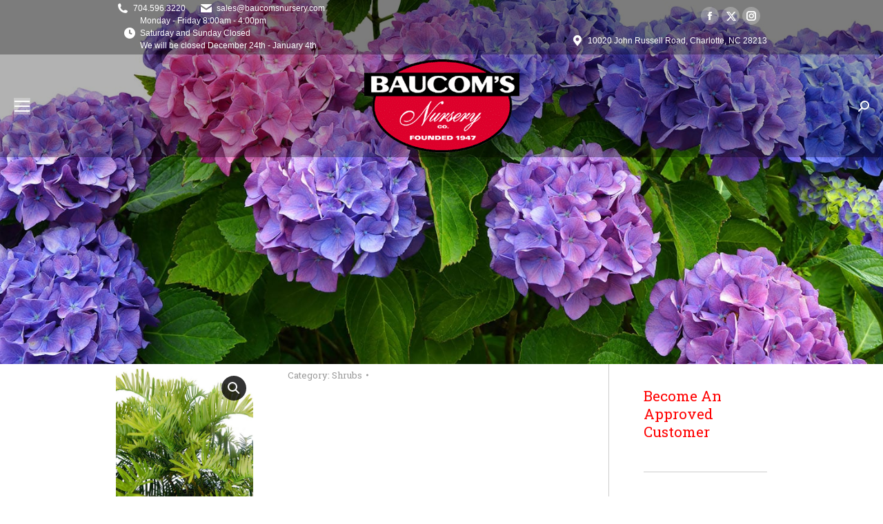

--- FILE ---
content_type: text/html; charset=UTF-8
request_url: https://www.baucomsnursery.com/product/yew-cephalotaxus-prostrata
body_size: 18367
content:
<!DOCTYPE html>
<!--[if !(IE 6) | !(IE 7) | !(IE 8)  ]><!-->
<html lang="en-US" class="no-js">
<!--<![endif]-->
<head>
	<meta charset="UTF-8" />
				<meta name="viewport" content="width=device-width, initial-scale=1, maximum-scale=1, user-scalable=0"/>
			<meta name="theme-color" content="#dd002f"/>	<link rel="profile" href="https://gmpg.org/xfn/11" />
	<meta name='robots' content='index, follow, max-image-preview:large, max-snippet:-1, max-video-preview:-1' />

	<!-- This site is optimized with the Yoast SEO plugin v26.8 - https://yoast.com/product/yoast-seo-wordpress/ -->
	<title>Cephalotaxus Prostrata &#039;Yew&#039; (2.25 Gallon) - Baucom&#039;s Nursery</title>
	<link rel="canonical" href="https://www.baucomsnursery.com/product/yew-cephalotaxus-prostrata" />
	<meta property="og:locale" content="en_US" />
	<meta property="og:type" content="article" />
	<meta property="og:title" content="Cephalotaxus Prostrata &#039;Yew&#039; (2.25 Gallon) - Baucom&#039;s Nursery" />
	<meta property="og:description" content="Plum Yew An attractive shrub with long, dark green needles! These beauties are evergreen, too! Therefore, it&#8217;s versatility makes it useful for any landscapes. Ultra low-maintenance option. Heat and drought tolerant for all landscapes. Botanical Name: Cephalotaxus harringtonia ‘Prostrata’ USDA Zones: 6-9 Foliage Color: Deep Green Foliage Type: Evergreen &#8211; year-round interest Light Needs: Full&hellip;" />
	<meta property="og:url" content="https://www.baucomsnursery.com/product/yew-cephalotaxus-prostrata" />
	<meta property="og:site_name" content="Baucom&#039;s Nursery" />
	<meta property="article:modified_time" content="2025-03-14T18:32:02+00:00" />
	<meta property="og:image" content="https://www.baucomsnursery.com/wp-content/uploads/2020/10/Yew-470.jpg" />
	<meta property="og:image:width" content="470" />
	<meta property="og:image:height" content="470" />
	<meta property="og:image:type" content="image/jpeg" />
	<meta name="twitter:card" content="summary_large_image" />
	<meta name="twitter:label1" content="Est. reading time" />
	<meta name="twitter:data1" content="1 minute" />
	<script type="application/ld+json" class="yoast-schema-graph">{"@context":"https://schema.org","@graph":[{"@type":"WebPage","@id":"https://www.baucomsnursery.com/product/yew-cephalotaxus-prostrata","url":"https://www.baucomsnursery.com/product/yew-cephalotaxus-prostrata","name":"Cephalotaxus Prostrata 'Yew' (2.25 Gallon) - Baucom&#039;s Nursery","isPartOf":{"@id":"https://www.baucomsnursery.com/#website"},"primaryImageOfPage":{"@id":"https://www.baucomsnursery.com/product/yew-cephalotaxus-prostrata#primaryimage"},"image":{"@id":"https://www.baucomsnursery.com/product/yew-cephalotaxus-prostrata#primaryimage"},"thumbnailUrl":"https://www.baucomsnursery.com/wp-content/uploads/2020/10/Yew-470.jpg","datePublished":"2016-09-27T23:59:48+00:00","dateModified":"2025-03-14T18:32:02+00:00","breadcrumb":{"@id":"https://www.baucomsnursery.com/product/yew-cephalotaxus-prostrata#breadcrumb"},"inLanguage":"en-US","potentialAction":[{"@type":"ReadAction","target":["https://www.baucomsnursery.com/product/yew-cephalotaxus-prostrata"]}]},{"@type":"ImageObject","inLanguage":"en-US","@id":"https://www.baucomsnursery.com/product/yew-cephalotaxus-prostrata#primaryimage","url":"https://www.baucomsnursery.com/wp-content/uploads/2020/10/Yew-470.jpg","contentUrl":"https://www.baucomsnursery.com/wp-content/uploads/2020/10/Yew-470.jpg","width":470,"height":470},{"@type":"BreadcrumbList","@id":"https://www.baucomsnursery.com/product/yew-cephalotaxus-prostrata#breadcrumb","itemListElement":[{"@type":"ListItem","position":1,"name":"Home","item":"https://www.baucomsnursery.com/"},{"@type":"ListItem","position":2,"name":"Catalog","item":"https://www.baucomsnursery.com/shop"},{"@type":"ListItem","position":3,"name":"Cephalotaxus Prostrata &#8216;Yew&#8217; (2.25 Gallon)"}]},{"@type":"WebSite","@id":"https://www.baucomsnursery.com/#website","url":"https://www.baucomsnursery.com/","name":"Baucom&#039;s Nursery","description":"Wholesale Nursery in Charlotte NC","publisher":{"@id":"https://www.baucomsnursery.com/#organization"},"potentialAction":[{"@type":"SearchAction","target":{"@type":"EntryPoint","urlTemplate":"https://www.baucomsnursery.com/?s={search_term_string}"},"query-input":{"@type":"PropertyValueSpecification","valueRequired":true,"valueName":"search_term_string"}}],"inLanguage":"en-US"},{"@type":"Organization","@id":"https://www.baucomsnursery.com/#organization","name":"Baucom&#039;s Nursery","url":"https://www.baucomsnursery.com/","logo":{"@type":"ImageObject","inLanguage":"en-US","@id":"https://www.baucomsnursery.com/#/schema/logo/image/","url":"https://www.baucomsnursery.com/wp-content/uploads/2016/08/Logo-3.png","contentUrl":"https://www.baucomsnursery.com/wp-content/uploads/2016/08/Logo-3.png","width":225,"height":149,"caption":"Baucom&#039;s Nursery"},"image":{"@id":"https://www.baucomsnursery.com/#/schema/logo/image/"}}]}</script>
	<!-- / Yoast SEO plugin. -->


<link rel='dns-prefetch' href='//fonts.googleapis.com' />
<link rel='dns-prefetch' href='//www.googletagmanager.com' />
<link rel="alternate" type="application/rss+xml" title="Baucom&#039;s Nursery &raquo; Feed" href="https://www.baucomsnursery.com/feed" />
<link rel="alternate" type="application/rss+xml" title="Baucom&#039;s Nursery &raquo; Comments Feed" href="https://www.baucomsnursery.com/comments/feed" />
<link rel="alternate" type="application/rss+xml" title="Baucom&#039;s Nursery &raquo; Cephalotaxus Prostrata &#8216;Yew&#8217; (2.25 Gallon) Comments Feed" href="https://www.baucomsnursery.com/product/yew-cephalotaxus-prostrata/feed" />
<link rel="alternate" title="oEmbed (JSON)" type="application/json+oembed" href="https://www.baucomsnursery.com/wp-json/oembed/1.0/embed?url=https%3A%2F%2Fwww.baucomsnursery.com%2Fproduct%2Fyew-cephalotaxus-prostrata" />
<link rel="alternate" title="oEmbed (XML)" type="text/xml+oembed" href="https://www.baucomsnursery.com/wp-json/oembed/1.0/embed?url=https%3A%2F%2Fwww.baucomsnursery.com%2Fproduct%2Fyew-cephalotaxus-prostrata&#038;format=xml" />
<style id='wp-img-auto-sizes-contain-inline-css'>
img:is([sizes=auto i],[sizes^="auto," i]){contain-intrinsic-size:3000px 1500px}
/*# sourceURL=wp-img-auto-sizes-contain-inline-css */
</style>
<style id='wp-emoji-styles-inline-css'>

	img.wp-smiley, img.emoji {
		display: inline !important;
		border: none !important;
		box-shadow: none !important;
		height: 1em !important;
		width: 1em !important;
		margin: 0 0.07em !important;
		vertical-align: -0.1em !important;
		background: none !important;
		padding: 0 !important;
	}
/*# sourceURL=wp-emoji-styles-inline-css */
</style>
<style id='wp-block-library-inline-css'>
:root{--wp-block-synced-color:#7a00df;--wp-block-synced-color--rgb:122,0,223;--wp-bound-block-color:var(--wp-block-synced-color);--wp-editor-canvas-background:#ddd;--wp-admin-theme-color:#007cba;--wp-admin-theme-color--rgb:0,124,186;--wp-admin-theme-color-darker-10:#006ba1;--wp-admin-theme-color-darker-10--rgb:0,107,160.5;--wp-admin-theme-color-darker-20:#005a87;--wp-admin-theme-color-darker-20--rgb:0,90,135;--wp-admin-border-width-focus:2px}@media (min-resolution:192dpi){:root{--wp-admin-border-width-focus:1.5px}}.wp-element-button{cursor:pointer}:root .has-very-light-gray-background-color{background-color:#eee}:root .has-very-dark-gray-background-color{background-color:#313131}:root .has-very-light-gray-color{color:#eee}:root .has-very-dark-gray-color{color:#313131}:root .has-vivid-green-cyan-to-vivid-cyan-blue-gradient-background{background:linear-gradient(135deg,#00d084,#0693e3)}:root .has-purple-crush-gradient-background{background:linear-gradient(135deg,#34e2e4,#4721fb 50%,#ab1dfe)}:root .has-hazy-dawn-gradient-background{background:linear-gradient(135deg,#faaca8,#dad0ec)}:root .has-subdued-olive-gradient-background{background:linear-gradient(135deg,#fafae1,#67a671)}:root .has-atomic-cream-gradient-background{background:linear-gradient(135deg,#fdd79a,#004a59)}:root .has-nightshade-gradient-background{background:linear-gradient(135deg,#330968,#31cdcf)}:root .has-midnight-gradient-background{background:linear-gradient(135deg,#020381,#2874fc)}:root{--wp--preset--font-size--normal:16px;--wp--preset--font-size--huge:42px}.has-regular-font-size{font-size:1em}.has-larger-font-size{font-size:2.625em}.has-normal-font-size{font-size:var(--wp--preset--font-size--normal)}.has-huge-font-size{font-size:var(--wp--preset--font-size--huge)}.has-text-align-center{text-align:center}.has-text-align-left{text-align:left}.has-text-align-right{text-align:right}.has-fit-text{white-space:nowrap!important}#end-resizable-editor-section{display:none}.aligncenter{clear:both}.items-justified-left{justify-content:flex-start}.items-justified-center{justify-content:center}.items-justified-right{justify-content:flex-end}.items-justified-space-between{justify-content:space-between}.screen-reader-text{border:0;clip-path:inset(50%);height:1px;margin:-1px;overflow:hidden;padding:0;position:absolute;width:1px;word-wrap:normal!important}.screen-reader-text:focus{background-color:#ddd;clip-path:none;color:#444;display:block;font-size:1em;height:auto;left:5px;line-height:normal;padding:15px 23px 14px;text-decoration:none;top:5px;width:auto;z-index:100000}html :where(.has-border-color){border-style:solid}html :where([style*=border-top-color]){border-top-style:solid}html :where([style*=border-right-color]){border-right-style:solid}html :where([style*=border-bottom-color]){border-bottom-style:solid}html :where([style*=border-left-color]){border-left-style:solid}html :where([style*=border-width]){border-style:solid}html :where([style*=border-top-width]){border-top-style:solid}html :where([style*=border-right-width]){border-right-style:solid}html :where([style*=border-bottom-width]){border-bottom-style:solid}html :where([style*=border-left-width]){border-left-style:solid}html :where(img[class*=wp-image-]){height:auto;max-width:100%}:where(figure){margin:0 0 1em}html :where(.is-position-sticky){--wp-admin--admin-bar--position-offset:var(--wp-admin--admin-bar--height,0px)}@media screen and (max-width:600px){html :where(.is-position-sticky){--wp-admin--admin-bar--position-offset:0px}}

/*# sourceURL=wp-block-library-inline-css */
</style><link data-minify="1" rel='stylesheet' id='wc-blocks-style-css' href='https://www.baucomsnursery.com/wp-content/cache/min/1/wp-content/plugins/woocommerce/assets/client/blocks/wc-blocks.css?ver=1760372043' media='all' />
<style id='global-styles-inline-css'>
:root{--wp--preset--aspect-ratio--square: 1;--wp--preset--aspect-ratio--4-3: 4/3;--wp--preset--aspect-ratio--3-4: 3/4;--wp--preset--aspect-ratio--3-2: 3/2;--wp--preset--aspect-ratio--2-3: 2/3;--wp--preset--aspect-ratio--16-9: 16/9;--wp--preset--aspect-ratio--9-16: 9/16;--wp--preset--color--black: #000000;--wp--preset--color--cyan-bluish-gray: #abb8c3;--wp--preset--color--white: #FFF;--wp--preset--color--pale-pink: #f78da7;--wp--preset--color--vivid-red: #cf2e2e;--wp--preset--color--luminous-vivid-orange: #ff6900;--wp--preset--color--luminous-vivid-amber: #fcb900;--wp--preset--color--light-green-cyan: #7bdcb5;--wp--preset--color--vivid-green-cyan: #00d084;--wp--preset--color--pale-cyan-blue: #8ed1fc;--wp--preset--color--vivid-cyan-blue: #0693e3;--wp--preset--color--vivid-purple: #9b51e0;--wp--preset--color--accent: #dd002f;--wp--preset--color--dark-gray: #111;--wp--preset--color--light-gray: #767676;--wp--preset--gradient--vivid-cyan-blue-to-vivid-purple: linear-gradient(135deg,rgb(6,147,227) 0%,rgb(155,81,224) 100%);--wp--preset--gradient--light-green-cyan-to-vivid-green-cyan: linear-gradient(135deg,rgb(122,220,180) 0%,rgb(0,208,130) 100%);--wp--preset--gradient--luminous-vivid-amber-to-luminous-vivid-orange: linear-gradient(135deg,rgb(252,185,0) 0%,rgb(255,105,0) 100%);--wp--preset--gradient--luminous-vivid-orange-to-vivid-red: linear-gradient(135deg,rgb(255,105,0) 0%,rgb(207,46,46) 100%);--wp--preset--gradient--very-light-gray-to-cyan-bluish-gray: linear-gradient(135deg,rgb(238,238,238) 0%,rgb(169,184,195) 100%);--wp--preset--gradient--cool-to-warm-spectrum: linear-gradient(135deg,rgb(74,234,220) 0%,rgb(151,120,209) 20%,rgb(207,42,186) 40%,rgb(238,44,130) 60%,rgb(251,105,98) 80%,rgb(254,248,76) 100%);--wp--preset--gradient--blush-light-purple: linear-gradient(135deg,rgb(255,206,236) 0%,rgb(152,150,240) 100%);--wp--preset--gradient--blush-bordeaux: linear-gradient(135deg,rgb(254,205,165) 0%,rgb(254,45,45) 50%,rgb(107,0,62) 100%);--wp--preset--gradient--luminous-dusk: linear-gradient(135deg,rgb(255,203,112) 0%,rgb(199,81,192) 50%,rgb(65,88,208) 100%);--wp--preset--gradient--pale-ocean: linear-gradient(135deg,rgb(255,245,203) 0%,rgb(182,227,212) 50%,rgb(51,167,181) 100%);--wp--preset--gradient--electric-grass: linear-gradient(135deg,rgb(202,248,128) 0%,rgb(113,206,126) 100%);--wp--preset--gradient--midnight: linear-gradient(135deg,rgb(2,3,129) 0%,rgb(40,116,252) 100%);--wp--preset--font-size--small: 13px;--wp--preset--font-size--medium: 20px;--wp--preset--font-size--large: 36px;--wp--preset--font-size--x-large: 42px;--wp--preset--spacing--20: 0.44rem;--wp--preset--spacing--30: 0.67rem;--wp--preset--spacing--40: 1rem;--wp--preset--spacing--50: 1.5rem;--wp--preset--spacing--60: 2.25rem;--wp--preset--spacing--70: 3.38rem;--wp--preset--spacing--80: 5.06rem;--wp--preset--shadow--natural: 6px 6px 9px rgba(0, 0, 0, 0.2);--wp--preset--shadow--deep: 12px 12px 50px rgba(0, 0, 0, 0.4);--wp--preset--shadow--sharp: 6px 6px 0px rgba(0, 0, 0, 0.2);--wp--preset--shadow--outlined: 6px 6px 0px -3px rgb(255, 255, 255), 6px 6px rgb(0, 0, 0);--wp--preset--shadow--crisp: 6px 6px 0px rgb(0, 0, 0);}:where(.is-layout-flex){gap: 0.5em;}:where(.is-layout-grid){gap: 0.5em;}body .is-layout-flex{display: flex;}.is-layout-flex{flex-wrap: wrap;align-items: center;}.is-layout-flex > :is(*, div){margin: 0;}body .is-layout-grid{display: grid;}.is-layout-grid > :is(*, div){margin: 0;}:where(.wp-block-columns.is-layout-flex){gap: 2em;}:where(.wp-block-columns.is-layout-grid){gap: 2em;}:where(.wp-block-post-template.is-layout-flex){gap: 1.25em;}:where(.wp-block-post-template.is-layout-grid){gap: 1.25em;}.has-black-color{color: var(--wp--preset--color--black) !important;}.has-cyan-bluish-gray-color{color: var(--wp--preset--color--cyan-bluish-gray) !important;}.has-white-color{color: var(--wp--preset--color--white) !important;}.has-pale-pink-color{color: var(--wp--preset--color--pale-pink) !important;}.has-vivid-red-color{color: var(--wp--preset--color--vivid-red) !important;}.has-luminous-vivid-orange-color{color: var(--wp--preset--color--luminous-vivid-orange) !important;}.has-luminous-vivid-amber-color{color: var(--wp--preset--color--luminous-vivid-amber) !important;}.has-light-green-cyan-color{color: var(--wp--preset--color--light-green-cyan) !important;}.has-vivid-green-cyan-color{color: var(--wp--preset--color--vivid-green-cyan) !important;}.has-pale-cyan-blue-color{color: var(--wp--preset--color--pale-cyan-blue) !important;}.has-vivid-cyan-blue-color{color: var(--wp--preset--color--vivid-cyan-blue) !important;}.has-vivid-purple-color{color: var(--wp--preset--color--vivid-purple) !important;}.has-black-background-color{background-color: var(--wp--preset--color--black) !important;}.has-cyan-bluish-gray-background-color{background-color: var(--wp--preset--color--cyan-bluish-gray) !important;}.has-white-background-color{background-color: var(--wp--preset--color--white) !important;}.has-pale-pink-background-color{background-color: var(--wp--preset--color--pale-pink) !important;}.has-vivid-red-background-color{background-color: var(--wp--preset--color--vivid-red) !important;}.has-luminous-vivid-orange-background-color{background-color: var(--wp--preset--color--luminous-vivid-orange) !important;}.has-luminous-vivid-amber-background-color{background-color: var(--wp--preset--color--luminous-vivid-amber) !important;}.has-light-green-cyan-background-color{background-color: var(--wp--preset--color--light-green-cyan) !important;}.has-vivid-green-cyan-background-color{background-color: var(--wp--preset--color--vivid-green-cyan) !important;}.has-pale-cyan-blue-background-color{background-color: var(--wp--preset--color--pale-cyan-blue) !important;}.has-vivid-cyan-blue-background-color{background-color: var(--wp--preset--color--vivid-cyan-blue) !important;}.has-vivid-purple-background-color{background-color: var(--wp--preset--color--vivid-purple) !important;}.has-black-border-color{border-color: var(--wp--preset--color--black) !important;}.has-cyan-bluish-gray-border-color{border-color: var(--wp--preset--color--cyan-bluish-gray) !important;}.has-white-border-color{border-color: var(--wp--preset--color--white) !important;}.has-pale-pink-border-color{border-color: var(--wp--preset--color--pale-pink) !important;}.has-vivid-red-border-color{border-color: var(--wp--preset--color--vivid-red) !important;}.has-luminous-vivid-orange-border-color{border-color: var(--wp--preset--color--luminous-vivid-orange) !important;}.has-luminous-vivid-amber-border-color{border-color: var(--wp--preset--color--luminous-vivid-amber) !important;}.has-light-green-cyan-border-color{border-color: var(--wp--preset--color--light-green-cyan) !important;}.has-vivid-green-cyan-border-color{border-color: var(--wp--preset--color--vivid-green-cyan) !important;}.has-pale-cyan-blue-border-color{border-color: var(--wp--preset--color--pale-cyan-blue) !important;}.has-vivid-cyan-blue-border-color{border-color: var(--wp--preset--color--vivid-cyan-blue) !important;}.has-vivid-purple-border-color{border-color: var(--wp--preset--color--vivid-purple) !important;}.has-vivid-cyan-blue-to-vivid-purple-gradient-background{background: var(--wp--preset--gradient--vivid-cyan-blue-to-vivid-purple) !important;}.has-light-green-cyan-to-vivid-green-cyan-gradient-background{background: var(--wp--preset--gradient--light-green-cyan-to-vivid-green-cyan) !important;}.has-luminous-vivid-amber-to-luminous-vivid-orange-gradient-background{background: var(--wp--preset--gradient--luminous-vivid-amber-to-luminous-vivid-orange) !important;}.has-luminous-vivid-orange-to-vivid-red-gradient-background{background: var(--wp--preset--gradient--luminous-vivid-orange-to-vivid-red) !important;}.has-very-light-gray-to-cyan-bluish-gray-gradient-background{background: var(--wp--preset--gradient--very-light-gray-to-cyan-bluish-gray) !important;}.has-cool-to-warm-spectrum-gradient-background{background: var(--wp--preset--gradient--cool-to-warm-spectrum) !important;}.has-blush-light-purple-gradient-background{background: var(--wp--preset--gradient--blush-light-purple) !important;}.has-blush-bordeaux-gradient-background{background: var(--wp--preset--gradient--blush-bordeaux) !important;}.has-luminous-dusk-gradient-background{background: var(--wp--preset--gradient--luminous-dusk) !important;}.has-pale-ocean-gradient-background{background: var(--wp--preset--gradient--pale-ocean) !important;}.has-electric-grass-gradient-background{background: var(--wp--preset--gradient--electric-grass) !important;}.has-midnight-gradient-background{background: var(--wp--preset--gradient--midnight) !important;}.has-small-font-size{font-size: var(--wp--preset--font-size--small) !important;}.has-medium-font-size{font-size: var(--wp--preset--font-size--medium) !important;}.has-large-font-size{font-size: var(--wp--preset--font-size--large) !important;}.has-x-large-font-size{font-size: var(--wp--preset--font-size--x-large) !important;}
/*# sourceURL=global-styles-inline-css */
</style>

<style id='classic-theme-styles-inline-css'>
/*! This file is auto-generated */
.wp-block-button__link{color:#fff;background-color:#32373c;border-radius:9999px;box-shadow:none;text-decoration:none;padding:calc(.667em + 2px) calc(1.333em + 2px);font-size:1.125em}.wp-block-file__button{background:#32373c;color:#fff;text-decoration:none}
/*# sourceURL=/wp-includes/css/classic-themes.min.css */
</style>
<link data-minify="1" rel='stylesheet' id='dt-x-icon-style-css' href='https://www.baucomsnursery.com/wp-content/cache/min/1/wp-content/plugins/dt-x-twitter-icon/style.css?ver=1760372042' media='all' />
<link data-minify="1" rel='stylesheet' id='woof-css' href='https://www.baucomsnursery.com/wp-content/cache/min/1/wp-content/plugins/woocommerce-products-filter/css/front.css?ver=1760372042' media='all' />
<style id='woof-inline-css'>

.woof_products_top_panel li span, .woof_products_top_panel2 li span{background: url(https://www.baucomsnursery.com/wp-content/plugins/woocommerce-products-filter/img/delete.png);background-size: 14px 14px;background-repeat: no-repeat;background-position: right;}
.woof_edit_view{
                    display: none;
                }
/*# sourceURL=woof-inline-css */
</style>
<link rel='stylesheet' id='chosen-drop-down-css' href='https://www.baucomsnursery.com/wp-content/plugins/woocommerce-products-filter/js/chosen/chosen.min.css?ver=1.3.7.4' media='all' />
<link data-minify="1" rel='stylesheet' id='woof_by_author_html_items-css' href='https://www.baucomsnursery.com/wp-content/cache/min/1/wp-content/plugins/woocommerce-products-filter/ext/by_author/css/by_author.css?ver=1760372042' media='all' />
<link data-minify="1" rel='stylesheet' id='woof_by_instock_html_items-css' href='https://www.baucomsnursery.com/wp-content/cache/min/1/wp-content/plugins/woocommerce-products-filter/ext/by_instock/css/by_instock.css?ver=1760372042' media='all' />
<link data-minify="1" rel='stylesheet' id='woof_by_onsales_html_items-css' href='https://www.baucomsnursery.com/wp-content/cache/min/1/wp-content/plugins/woocommerce-products-filter/ext/by_onsales/css/by_onsales.css?ver=1760372042' media='all' />
<link data-minify="1" rel='stylesheet' id='woof_by_text_html_items-css' href='https://www.baucomsnursery.com/wp-content/cache/min/1/wp-content/plugins/woocommerce-products-filter/ext/by_text/assets/css/front.css?ver=1760372042' media='all' />
<link data-minify="1" rel='stylesheet' id='woof_label_html_items-css' href='https://www.baucomsnursery.com/wp-content/cache/min/1/wp-content/plugins/woocommerce-products-filter/ext/label/css/html_types/label.css?ver=1760372042' media='all' />
<link data-minify="1" rel='stylesheet' id='woof_select_radio_check_html_items-css' href='https://www.baucomsnursery.com/wp-content/cache/min/1/wp-content/plugins/woocommerce-products-filter/ext/select_radio_check/css/html_types/select_radio_check.css?ver=1760372042' media='all' />
<link data-minify="1" rel='stylesheet' id='woof_sd_html_items_checkbox-css' href='https://www.baucomsnursery.com/wp-content/cache/min/1/wp-content/plugins/woocommerce-products-filter/ext/smart_designer/css/elements/checkbox.css?ver=1760372042' media='all' />
<link data-minify="1" rel='stylesheet' id='woof_sd_html_items_radio-css' href='https://www.baucomsnursery.com/wp-content/cache/min/1/wp-content/plugins/woocommerce-products-filter/ext/smart_designer/css/elements/radio.css?ver=1760372042' media='all' />
<link data-minify="1" rel='stylesheet' id='woof_sd_html_items_switcher-css' href='https://www.baucomsnursery.com/wp-content/cache/min/1/wp-content/plugins/woocommerce-products-filter/ext/smart_designer/css/elements/switcher.css?ver=1760372042' media='all' />
<link data-minify="1" rel='stylesheet' id='woof_sd_html_items_color-css' href='https://www.baucomsnursery.com/wp-content/cache/min/1/wp-content/plugins/woocommerce-products-filter/ext/smart_designer/css/elements/color.css?ver=1760372042' media='all' />
<link data-minify="1" rel='stylesheet' id='woof_sd_html_items_tooltip-css' href='https://www.baucomsnursery.com/wp-content/cache/min/1/wp-content/plugins/woocommerce-products-filter/ext/smart_designer/css/tooltip.css?ver=1760372042' media='all' />
<link data-minify="1" rel='stylesheet' id='woof_sd_html_items_front-css' href='https://www.baucomsnursery.com/wp-content/cache/min/1/wp-content/plugins/woocommerce-products-filter/ext/smart_designer/css/front.css?ver=1760372042' media='all' />
<link data-minify="1" rel='stylesheet' id='woof-switcher23-css' href='https://www.baucomsnursery.com/wp-content/cache/min/1/wp-content/plugins/woocommerce-products-filter/css/switcher.css?ver=1760372042' media='all' />
<link rel='stylesheet' id='photoswipe-css' href='https://www.baucomsnursery.com/wp-content/plugins/woocommerce/assets/css/photoswipe/photoswipe.min.css?ver=10.4.3' media='all' />
<link rel='stylesheet' id='photoswipe-default-skin-css' href='https://www.baucomsnursery.com/wp-content/plugins/woocommerce/assets/css/photoswipe/default-skin/default-skin.min.css?ver=10.4.3' media='all' />
<style id='woocommerce-inline-inline-css'>
.woocommerce form .form-row .required { visibility: visible; }
/*# sourceURL=woocommerce-inline-inline-css */
</style>
<link data-minify="1" rel='stylesheet' id='the7-font-css' href='https://www.baucomsnursery.com/wp-content/cache/min/1/wp-content/themes/dt-the7/fonts/icomoon-the7-font/icomoon-the7-font.min.css?ver=1760372042' media='all' />
<link data-minify="1" rel='stylesheet' id='the7-awesome-fonts-css' href='https://www.baucomsnursery.com/wp-content/cache/min/1/wp-content/themes/dt-the7/fonts/FontAwesome/css/all.min.css?ver=1760372042' media='all' />
<link rel='stylesheet' id='the7-awesome-fonts-back-css' href='https://www.baucomsnursery.com/wp-content/themes/dt-the7/fonts/FontAwesome/back-compat.min.css?ver=14.2.0' media='all' />
<link data-minify="1" rel='stylesheet' id='the7-Defaults-css' href='https://www.baucomsnursery.com/wp-content/cache/min/1/wp-content/uploads/smile_fonts/Defaults/Defaults.css?ver=1760372042' media='all' />
<link rel='stylesheet' id='dt-web-fonts-css' href='https://fonts.googleapis.com/css?family=Open+Sans:400,600,700%7CRoboto+Slab:400,600,700%7CRoboto:400,600,700%7CPinyon+Script:400,600,700' media='all' />
<link rel='stylesheet' id='dt-main-css' href='https://www.baucomsnursery.com/wp-content/themes/dt-the7/css/main.min.css?ver=14.2.0' media='all' />
<link rel='stylesheet' id='the7-custom-scrollbar-css' href='https://www.baucomsnursery.com/wp-content/themes/dt-the7/lib/custom-scrollbar/custom-scrollbar.min.css?ver=14.2.0' media='all' />
<link rel='stylesheet' id='the7-wpbakery-css' href='https://www.baucomsnursery.com/wp-content/themes/dt-the7/css/wpbakery.min.css?ver=14.2.0' media='all' />
<link rel='stylesheet' id='the7-core-css' href='https://www.baucomsnursery.com/wp-content/plugins/dt-the7-core/assets/css/post-type.min.css?ver=2.7.12' media='all' />
<link data-minify="1" rel='stylesheet' id='the7-css-vars-css' href='https://www.baucomsnursery.com/wp-content/cache/min/1/wp-content/uploads/the7-css/css-vars.css?ver=1760372042' media='all' />
<link data-minify="1" rel='stylesheet' id='dt-custom-css' href='https://www.baucomsnursery.com/wp-content/cache/min/1/wp-content/uploads/the7-css/custom.css?ver=1760372042' media='all' />
<link data-minify="1" rel='stylesheet' id='wc-dt-custom-css' href='https://www.baucomsnursery.com/wp-content/cache/min/1/wp-content/uploads/the7-css/compatibility/wc-dt-custom.css?ver=1760372042' media='all' />
<link data-minify="1" rel='stylesheet' id='dt-media-css' href='https://www.baucomsnursery.com/wp-content/cache/min/1/wp-content/uploads/the7-css/media.css?ver=1760372043' media='all' />
<link data-minify="1" rel='stylesheet' id='the7-mega-menu-css' href='https://www.baucomsnursery.com/wp-content/cache/min/1/wp-content/uploads/the7-css/mega-menu.css?ver=1760372043' media='all' />
<link data-minify="1" rel='stylesheet' id='the7-elements-albums-portfolio-css' href='https://www.baucomsnursery.com/wp-content/cache/min/1/wp-content/uploads/the7-css/the7-elements-albums-portfolio.css?ver=1760372043' media='all' />
<link data-minify="1" rel='stylesheet' id='the7-elements-css' href='https://www.baucomsnursery.com/wp-content/cache/min/1/wp-content/uploads/the7-css/post-type-dynamic.css?ver=1760372043' media='all' />
<link rel='stylesheet' id='style-css' href='https://www.baucomsnursery.com/wp-content/themes/dt-the7/style.css?ver=14.2.0' media='all' />
<script src="https://www.baucomsnursery.com/wp-includes/js/jquery/jquery.min.js?ver=3.7.1" id="jquery-core-js"></script>
<script src="https://www.baucomsnursery.com/wp-includes/js/jquery/jquery-migrate.min.js?ver=3.4.1" id="jquery-migrate-js"></script>
<script id="woof-husky-js-extra">
var woof_husky_txt = {"ajax_url":"https://www.baucomsnursery.com/wp-admin/admin-ajax.php","plugin_uri":"https://www.baucomsnursery.com/wp-content/plugins/woocommerce-products-filter/ext/by_text/","loader":"https://www.baucomsnursery.com/wp-content/plugins/woocommerce-products-filter/ext/by_text/assets/img/ajax-loader.gif","not_found":"Nothing found!","prev":"Prev","next":"Next","site_link":"https://www.baucomsnursery.com","default_data":{"placeholder":"","behavior":"title","search_by_full_word":0,"autocomplete":1,"how_to_open_links":0,"taxonomy_compatibility":0,"sku_compatibility":0,"custom_fields":"","search_desc_variant":0,"view_text_length":10,"min_symbols":3,"max_posts":10,"image":"","notes_for_customer":"","template":"default","max_open_height":300,"page":0}};
//# sourceURL=woof-husky-js-extra
</script>
<script data-minify="1" src="https://www.baucomsnursery.com/wp-content/cache/min/1/wp-content/plugins/woocommerce-products-filter/ext/by_text/assets/js/husky.js?ver=1760372043" id="woof-husky-js" defer></script>
<script src="//www.baucomsnursery.com/wp-content/plugins/revslider/sr6/assets/js/rbtools.min.js?ver=6.7.38" async id="tp-tools-js"></script>
<script src="//www.baucomsnursery.com/wp-content/plugins/revslider/sr6/assets/js/rs6.min.js?ver=6.7.38" async id="revmin-js"></script>
<script src="https://www.baucomsnursery.com/wp-content/plugins/woocommerce/assets/js/jquery-blockui/jquery.blockUI.min.js?ver=2.7.0-wc.10.4.3" id="wc-jquery-blockui-js" data-wp-strategy="defer" defer></script>
<script id="wc-add-to-cart-js-extra">
var wc_add_to_cart_params = {"ajax_url":"/wp-admin/admin-ajax.php","wc_ajax_url":"/?wc-ajax=%%endpoint%%","i18n_view_cart":"View cart","cart_url":"https://www.baucomsnursery.com/cart","is_cart":"","cart_redirect_after_add":"no"};
//# sourceURL=wc-add-to-cart-js-extra
</script>
<script src="https://www.baucomsnursery.com/wp-content/plugins/woocommerce/assets/js/frontend/add-to-cart.min.js?ver=10.4.3" id="wc-add-to-cart-js" data-wp-strategy="defer" defer></script>
<script src="https://www.baucomsnursery.com/wp-content/plugins/woocommerce/assets/js/zoom/jquery.zoom.min.js?ver=1.7.21-wc.10.4.3" id="wc-zoom-js" defer data-wp-strategy="defer"></script>
<script src="https://www.baucomsnursery.com/wp-content/plugins/woocommerce/assets/js/flexslider/jquery.flexslider.min.js?ver=2.7.2-wc.10.4.3" id="wc-flexslider-js" defer data-wp-strategy="defer"></script>
<script src="https://www.baucomsnursery.com/wp-content/plugins/woocommerce/assets/js/photoswipe/photoswipe.min.js?ver=4.1.1-wc.10.4.3" id="wc-photoswipe-js" defer data-wp-strategy="defer"></script>
<script src="https://www.baucomsnursery.com/wp-content/plugins/woocommerce/assets/js/photoswipe/photoswipe-ui-default.min.js?ver=4.1.1-wc.10.4.3" id="wc-photoswipe-ui-default-js" defer data-wp-strategy="defer"></script>
<script id="wc-single-product-js-extra">
var wc_single_product_params = {"i18n_required_rating_text":"Please select a rating","i18n_rating_options":["1 of 5 stars","2 of 5 stars","3 of 5 stars","4 of 5 stars","5 of 5 stars"],"i18n_product_gallery_trigger_text":"View full-screen image gallery","review_rating_required":"yes","flexslider":{"rtl":false,"animation":"slide","smoothHeight":true,"directionNav":false,"controlNav":"thumbnails","slideshow":false,"animationSpeed":500,"animationLoop":false,"allowOneSlide":false},"zoom_enabled":"1","zoom_options":[],"photoswipe_enabled":"1","photoswipe_options":{"shareEl":false,"closeOnScroll":false,"history":false,"hideAnimationDuration":0,"showAnimationDuration":0},"flexslider_enabled":"1"};
//# sourceURL=wc-single-product-js-extra
</script>
<script src="https://www.baucomsnursery.com/wp-content/plugins/woocommerce/assets/js/frontend/single-product.min.js?ver=10.4.3" id="wc-single-product-js" defer data-wp-strategy="defer"></script>
<script src="https://www.baucomsnursery.com/wp-content/plugins/woocommerce/assets/js/js-cookie/js.cookie.min.js?ver=2.1.4-wc.10.4.3" id="wc-js-cookie-js" defer data-wp-strategy="defer"></script>
<script id="woocommerce-js-extra">
var woocommerce_params = {"ajax_url":"/wp-admin/admin-ajax.php","wc_ajax_url":"/?wc-ajax=%%endpoint%%","i18n_password_show":"Show password","i18n_password_hide":"Hide password"};
//# sourceURL=woocommerce-js-extra
</script>
<script src="https://www.baucomsnursery.com/wp-content/plugins/woocommerce/assets/js/frontend/woocommerce.min.js?ver=10.4.3" id="woocommerce-js" defer data-wp-strategy="defer"></script>
<script data-minify="1" src="https://www.baucomsnursery.com/wp-content/cache/min/1/wp-content/plugins/js_composer/assets/js/vendors/woocommerce-add-to-cart.js?ver=1760372043" id="vc_woocommerce-add-to-cart-js-js" defer></script>
<script id="dt-above-fold-js-extra">
var dtLocal = {"themeUrl":"https://www.baucomsnursery.com/wp-content/themes/dt-the7","passText":"To view this protected post, enter the password below:","moreButtonText":{"loading":"Loading...","loadMore":"Load more"},"postID":"619","ajaxurl":"https://www.baucomsnursery.com/wp-admin/admin-ajax.php","REST":{"baseUrl":"https://www.baucomsnursery.com/wp-json/the7/v1","endpoints":{"sendMail":"/send-mail"}},"contactMessages":{"required":"One or more fields have an error. Please check and try again.","terms":"Please accept the privacy policy.","fillTheCaptchaError":"Please, fill the captcha."},"captchaSiteKey":"","ajaxNonce":"38e5cfa159","pageData":"","themeSettings":{"smoothScroll":"off","lazyLoading":false,"desktopHeader":{"height":100},"ToggleCaptionEnabled":"disabled","ToggleCaption":"Navigation","floatingHeader":{"showAfter":140,"showMenu":true,"height":60,"logo":{"showLogo":true,"html":"\u003Cimg class=\" preload-me\" src=\"https://www.baucomsnursery.com/wp-content/uploads/2016/09/logo-150x99.png\" srcset=\"https://www.baucomsnursery.com/wp-content/uploads/2016/09/logo-150x99.png 150w, https://www.baucomsnursery.com/wp-content/uploads/2016/09/logo-150x99.png 150w\" width=\"150\" height=\"99\"   sizes=\"150px\" alt=\"Baucom&#039;s Nursery\" /\u003E","url":"https://www.baucomsnursery.com/"}},"topLine":{"floatingTopLine":{"logo":{"showLogo":false,"html":""}}},"mobileHeader":{"firstSwitchPoint":1300,"secondSwitchPoint":800,"firstSwitchPointHeight":60,"secondSwitchPointHeight":60,"mobileToggleCaptionEnabled":"disabled","mobileToggleCaption":"Menu"},"stickyMobileHeaderFirstSwitch":{"logo":{"html":"\u003Cimg class=\" preload-me\" src=\"https://www.baucomsnursery.com/wp-content/uploads/2016/08/Logo-3.png\" srcset=\"https://www.baucomsnursery.com/wp-content/uploads/2016/08/Logo-3.png 225w, https://www.baucomsnursery.com/wp-content/uploads/2016/08/Logo-3.png 225w\" width=\"225\" height=\"149\"   sizes=\"225px\" alt=\"Baucom&#039;s Nursery\" /\u003E"}},"stickyMobileHeaderSecondSwitch":{"logo":{"html":"\u003Cimg class=\" preload-me\" src=\"https://www.baucomsnursery.com/wp-content/uploads/2016/09/logo-100x66.png\" srcset=\"https://www.baucomsnursery.com/wp-content/uploads/2016/09/logo-100x66.png 100w, https://www.baucomsnursery.com/wp-content/uploads/2016/09/logo-100x66.png 100w\" width=\"100\" height=\"66\"   sizes=\"100px\" alt=\"Baucom&#039;s Nursery\" /\u003E"}},"sidebar":{"switchPoint":970},"boxedWidth":"1280px"},"VCMobileScreenWidth":"768","wcCartFragmentHash":"b9385fdee49eb0e70306b6909fa875c8"};
var dtShare = {"shareButtonText":{"facebook":"Share on Facebook","twitter":"Share on X","pinterest":"Pin it","linkedin":"Share on Linkedin","whatsapp":"Share on Whatsapp"},"overlayOpacity":"85"};
//# sourceURL=dt-above-fold-js-extra
</script>
<script src="https://www.baucomsnursery.com/wp-content/themes/dt-the7/js/above-the-fold.min.js?ver=14.2.0" id="dt-above-fold-js" defer></script>
<script src="https://www.baucomsnursery.com/wp-content/themes/dt-the7/js/compatibility/woocommerce/woocommerce.min.js?ver=14.2.0" id="dt-woocommerce-js" defer></script>
<script></script><link rel="https://api.w.org/" href="https://www.baucomsnursery.com/wp-json/" /><link rel="alternate" title="JSON" type="application/json" href="https://www.baucomsnursery.com/wp-json/wp/v2/product/619" /><link rel="EditURI" type="application/rsd+xml" title="RSD" href="https://www.baucomsnursery.com/xmlrpc.php?rsd" />
<meta name="generator" content="WordPress 6.9" />
<meta name="generator" content="WooCommerce 10.4.3" />
<link rel='shortlink' href='https://www.baucomsnursery.com/?p=619' />
<meta name="generator" content="Site Kit by Google 1.170.0" />	<noscript><style>.woocommerce-product-gallery{ opacity: 1 !important; }</style></noscript>
	<meta name="generator" content="Powered by WPBakery Page Builder - drag and drop page builder for WordPress."/>
<meta name="generator" content="Powered by Slider Revolution 6.7.38 - responsive, Mobile-Friendly Slider Plugin for WordPress with comfortable drag and drop interface." />
<link rel="icon" href="https://www.baucomsnursery.com/wp-content/uploads/2016/09/favicon.png" type="image/png" sizes="16x16"/><link rel="icon" href="https://www.baucomsnursery.com/wp-content/uploads/2016/09/favicon.png" type="image/png" sizes="32x32"/><link rel="apple-touch-icon" href="https://www.baucomsnursery.com/wp-content/uploads/2016/09/logo-100x66.png"><link rel="apple-touch-icon" sizes="76x76" href="https://www.baucomsnursery.com/wp-content/uploads/2016/09/logo-100x66.png"><link rel="apple-touch-icon" sizes="120x120" href="https://www.baucomsnursery.com/wp-content/uploads/2016/09/logo-100x66.png"><link rel="apple-touch-icon" sizes="152x152" href="https://www.baucomsnursery.com/wp-content/uploads/2016/09/logo-100x66.png"><script>function setREVStartSize(e){
			//window.requestAnimationFrame(function() {
				window.RSIW = window.RSIW===undefined ? window.innerWidth : window.RSIW;
				window.RSIH = window.RSIH===undefined ? window.innerHeight : window.RSIH;
				try {
					var pw = document.getElementById(e.c).parentNode.offsetWidth,
						newh;
					pw = pw===0 || isNaN(pw) || (e.l=="fullwidth" || e.layout=="fullwidth") ? window.RSIW : pw;
					e.tabw = e.tabw===undefined ? 0 : parseInt(e.tabw);
					e.thumbw = e.thumbw===undefined ? 0 : parseInt(e.thumbw);
					e.tabh = e.tabh===undefined ? 0 : parseInt(e.tabh);
					e.thumbh = e.thumbh===undefined ? 0 : parseInt(e.thumbh);
					e.tabhide = e.tabhide===undefined ? 0 : parseInt(e.tabhide);
					e.thumbhide = e.thumbhide===undefined ? 0 : parseInt(e.thumbhide);
					e.mh = e.mh===undefined || e.mh=="" || e.mh==="auto" ? 0 : parseInt(e.mh,0);
					if(e.layout==="fullscreen" || e.l==="fullscreen")
						newh = Math.max(e.mh,window.RSIH);
					else{
						e.gw = Array.isArray(e.gw) ? e.gw : [e.gw];
						for (var i in e.rl) if (e.gw[i]===undefined || e.gw[i]===0) e.gw[i] = e.gw[i-1];
						e.gh = e.el===undefined || e.el==="" || (Array.isArray(e.el) && e.el.length==0)? e.gh : e.el;
						e.gh = Array.isArray(e.gh) ? e.gh : [e.gh];
						for (var i in e.rl) if (e.gh[i]===undefined || e.gh[i]===0) e.gh[i] = e.gh[i-1];
											
						var nl = new Array(e.rl.length),
							ix = 0,
							sl;
						e.tabw = e.tabhide>=pw ? 0 : e.tabw;
						e.thumbw = e.thumbhide>=pw ? 0 : e.thumbw;
						e.tabh = e.tabhide>=pw ? 0 : e.tabh;
						e.thumbh = e.thumbhide>=pw ? 0 : e.thumbh;
						for (var i in e.rl) nl[i] = e.rl[i]<window.RSIW ? 0 : e.rl[i];
						sl = nl[0];
						for (var i in nl) if (sl>nl[i] && nl[i]>0) { sl = nl[i]; ix=i;}
						var m = pw>(e.gw[ix]+e.tabw+e.thumbw) ? 1 : (pw-(e.tabw+e.thumbw)) / (e.gw[ix]);
						newh =  (e.gh[ix] * m) + (e.tabh + e.thumbh);
					}
					var el = document.getElementById(e.c);
					if (el!==null && el) el.style.height = newh+"px";
					el = document.getElementById(e.c+"_wrapper");
					if (el!==null && el) {
						el.style.height = newh+"px";
						el.style.display = "block";
					}
				} catch(e){
					console.log("Failure at Presize of Slider:" + e)
				}
			//});
		  };</script>
		<style id="wp-custom-css">
			.inner_product_header {
    min-height: 250px;
}


		</style>
		<noscript><style> .wpb_animate_when_almost_visible { opacity: 1; }</style></noscript><style id='the7-custom-inline-css' type='text/css'>
/*breadcrumbs background color*/
.page-title .breadcrumbs {
background-color: rgba(0, 0, 0, 0.05);
}

/** Display 24 products per page. Goes in functions.php
add_filter( 'loop_shop_per_page', create_function( '$cols', 'return 24;' ), 20 );**/



#main {
    padding: 0px 0 !important;
}

#bottom-bar a:hover {
    color: #ffffff;
}

.wpb_button, .wpb_content_element, ul.wpb_thumbnails-fluid>li {
    margin-bottom: 0px !important;
}

.widget-title {
    font: normal 18px / 28px "Roboto Slab", Helvetica, Arial, Verdana, sans-serif;
    text-transform: none;
}
    color: #262b2e;
}

.sidebar-right .content, .sidebar-left .sidebar {
    padding-right: 40px;
    padding-top: 3% !important;
}

.woocommerce-main-image {
    margin-top: 4%;
}

/**remove page title**/
.page-title h1, .page-title h1 *, .page-title h1 a:hover, #page .page-title .entry-title {
    color: #ffffff;
    display: none;
}

/**move FB feed down on sidebar **/
.content .sidebar-content:not(.solid-bg):not(.bg-under-widget) .widget:first-child, .sidebar:not(.solid-bg):not(.bg-under-widget) .widget:first-child {
    padding-top: 19%;
}

.wppp-select {
   display: none !important;
}

.product div.images {
    width: 30%;
    margin-right: 50px;
    margin-top: 1%;
}

/**.dt-btn-l {
    padding: 3% !important;
}
**/

button.button, a.button, input[type="button"], input[type="reset"], .wpcf7-submit, .dt-btn-m, input.dt-btn-m[type="submit"], #main .gform_wrapper .gform_footer input.button, #main .gform_wrapper .gform_footer input[type="submit"], #main-slideshow .tp-button, .woocommerce-widget-layered-nav-dropdown__submit {
    font: normal 15px / 15px "Lato", Helvetica, Arial, Verdana, sans-serif;
    padding: 3% !important;
}
/**change text color on button to white
.sidebar-content .widget:not(.widget_icl_lang_sel_widget) a, .sidebar-content.solid-bg .widget:not(.widget_icl_lang_sel_widget) a * {
    color: #fff !important;
}**/
</style>
<noscript><style id="rocket-lazyload-nojs-css">.rll-youtube-player, [data-lazy-src]{display:none !important;}</style></noscript><link data-minify="1" rel='stylesheet' id='woof_sections_style-css' href='https://www.baucomsnursery.com/wp-content/cache/min/1/wp-content/plugins/woocommerce-products-filter/ext/sections/css/sections.css?ver=1760372043' media='all' />
<link rel='stylesheet' id='woof_tooltip-css-css' href='https://www.baucomsnursery.com/wp-content/plugins/woocommerce-products-filter/js/tooltip/css/tooltipster.bundle.min.css?ver=1.3.7.4' media='all' />
<link rel='stylesheet' id='woof_tooltip-css-noir-css' href='https://www.baucomsnursery.com/wp-content/plugins/woocommerce-products-filter/js/tooltip/css/plugins/tooltipster/sideTip/themes/tooltipster-sideTip-noir.min.css?ver=1.3.7.4' media='all' />
<link data-minify="1" rel='stylesheet' id='ion.range-slider-css' href='https://www.baucomsnursery.com/wp-content/cache/min/1/wp-content/plugins/woocommerce-products-filter/js/ion.range-slider/css/ion.rangeSlider.css?ver=1760372043' media='all' />
<link data-minify="1" rel='stylesheet' id='woof-front-builder-css-css' href='https://www.baucomsnursery.com/wp-content/cache/min/1/wp-content/plugins/woocommerce-products-filter/ext/front_builder/css/front-builder.css?ver=1760372043' media='all' />
<link data-minify="1" rel='stylesheet' id='woof-slideout-tab-css-css' href='https://www.baucomsnursery.com/wp-content/cache/min/1/wp-content/plugins/woocommerce-products-filter/ext/slideout/css/jquery.tabSlideOut.css?ver=1760372043' media='all' />
<link data-minify="1" rel='stylesheet' id='woof-slideout-css-css' href='https://www.baucomsnursery.com/wp-content/cache/min/1/wp-content/plugins/woocommerce-products-filter/ext/slideout/css/slideout.css?ver=1760372043' media='all' />
<link data-minify="1" rel='stylesheet' id='rs-plugin-settings-css' href='https://www.baucomsnursery.com/wp-content/cache/min/1/wp-content/plugins/revslider/sr6/assets/css/rs6.css?ver=1760372043' media='all' />
<style id='rs-plugin-settings-inline-css'>
#rs-demo-id {}
/*# sourceURL=rs-plugin-settings-inline-css */
</style>
</head>
<body id="the7-body" class="wp-singular product-template-default single single-product postid-619 wp-embed-responsive wp-theme-dt-the7 theme-dt-the7 the7-core-ver-2.7.12 woocommerce woocommerce-page woocommerce-no-js transparent dt-responsive-on right-mobile-menu-close-icon ouside-menu-close-icon mobile-hamburger-close-bg-enable mobile-hamburger-close-bg-hover-enable  fade-medium-mobile-menu-close-icon fade-small-menu-close-icon srcset-enabled btn-flat custom-btn-color custom-btn-hover-color phantom-fade phantom-shadow-decoration phantom-custom-logo-on floating-mobile-menu-icon top-header first-switch-logo-center first-switch-menu-left second-switch-logo-center second-switch-menu-left layzr-loading-on popup-message-style the7-ver-14.2.0 dt-fa-compatibility hide-product-title wpb-js-composer js-comp-ver-8.7.2 vc_responsive">
<!-- The7 14.2.0 -->

<div id="page" >
	<a class="skip-link screen-reader-text" href="#content">Skip to content</a>

<div class="masthead inline-header center light-preset-color widgets full-height shadow-decoration shadow-mobile-header-decoration small-mobile-menu-icon mobile-menu-icon-bg-on mobile-menu-icon-hover-bg-on dt-parent-menu-clickable show-sub-menu-on-hover show-mobile-logo" >

	<div class="top-bar top-bar-line-hide">
	<div class="top-bar-bg" ></div>
	<div class="left-widgets mini-widgets"><span class="mini-contacts phone show-on-desktop in-top-bar-left in-menu-second-switch"><i class="fa-fw the7-mw-icon-phone-bold"></i><span><a href="tel:7045963220"> 704.596.3220 </a></span><span class="mini-contacts email show-on-desktop in-top-bar-left in-menu-second-switch"><i class="fa-fw the7-mw-icon-mail-bold"></i><a href="mailto:sales@baucomsnursery.com">sales@baucomsnursery.com</a></span><span class="mini-contacts clock show-on-desktop in-top-bar-left in-menu-second-switch"><i class="fa-fw the7-mw-icon-clock-bold"></i>Monday - Friday 8:00am - 4:00pm<br>Saturday and Sunday Closed<br>We will be closed December 24th - January 4th<br></span></div><div class="right-widgets mini-widgets"><div class="soc-ico show-on-desktop in-top-bar-right hide-on-second-switch accent-bg disabled-border border-off hover-accent-bg hover-disabled-border  hover-border-off"><a title="Facebook page opens in new window" href="https://www.facebook.com/baucomsnursery" target="_blank" class="facebook"><span class="soc-font-icon"></span><span class="screen-reader-text">Facebook page opens in new window</span></a><a title="X-Twitter page opens in new window" href="https://www.twitter.com/plantsDirectTo/" target="_blank" class="icon-x-twitter"><span class="soc-font-icon"></span><span class="screen-reader-text">X-Twitter page opens in new window</span></a><a title="Instagram page opens in new window" href="https://instagram.com/baucomsnursery" target="_blank" class="instagram"><span class="soc-font-icon"></span><span class="screen-reader-text">Instagram page opens in new window</span></a></div><span class="mini-contacts address show-on-desktop in-top-bar-right in-menu-second-switch"><i class="fa-fw the7-mw-icon-address-bold"></i>10020 John Russell Road, Charlotte, NC  28213</span></div></div>

	<header class="header-bar" role="banner">

		<div class="branding">
	<div id="site-title" class="assistive-text">Baucom&#039;s Nursery</div>
	<div id="site-description" class="assistive-text">Wholesale Nursery in Charlotte NC</div>
	<a class="" href="https://www.baucomsnursery.com/"><img class=" preload-me" src="data:image/svg+xml,%3Csvg%20xmlns='http://www.w3.org/2000/svg'%20viewBox='0%200%20225%20149'%3E%3C/svg%3E" data-lazy-srcset="https://www.baucomsnursery.com/wp-content/uploads/2016/08/Logo-3.png 225w, https://www.baucomsnursery.com/wp-content/uploads/2016/08/Logo-3.png 225w" width="225" height="149"   data-lazy-sizes="225px" alt="Baucom&#039;s Nursery" data-lazy-src="https://www.baucomsnursery.com/wp-content/uploads/2016/08/Logo-3.png" /><noscript><img class=" preload-me" src="https://www.baucomsnursery.com/wp-content/uploads/2016/08/Logo-3.png" srcset="https://www.baucomsnursery.com/wp-content/uploads/2016/08/Logo-3.png 225w, https://www.baucomsnursery.com/wp-content/uploads/2016/08/Logo-3.png 225w" width="225" height="149"   sizes="225px" alt="Baucom&#039;s Nursery" /></noscript><img class="mobile-logo preload-me" src="data:image/svg+xml,%3Csvg%20xmlns='http://www.w3.org/2000/svg'%20viewBox='0%200%20100%2066'%3E%3C/svg%3E" data-lazy-srcset="https://www.baucomsnursery.com/wp-content/uploads/2016/09/logo-100x66.png 100w" width="100" height="66"   data-lazy-sizes="100px" alt="Baucom&#039;s Nursery" data-lazy-src="https://www.baucomsnursery.com/wp-content/uploads/2016/09/logo-100x66.png" /><noscript><img class="mobile-logo preload-me" src="https://www.baucomsnursery.com/wp-content/uploads/2016/09/logo-100x66.png" srcset="https://www.baucomsnursery.com/wp-content/uploads/2016/09/logo-100x66.png 100w" width="100" height="66"   sizes="100px" alt="Baucom&#039;s Nursery" /></noscript></a></div>

		<ul id="primary-menu" class="main-nav outside-item-remove-margin"><li class="menu-item menu-item-type-post_type menu-item-object-page menu-item-33 first depth-0"><a href='https://www.baucomsnursery.com/about-us' data-level='1'><span class="menu-item-text"><span class="menu-text">About</span></span></a></li> <li class="menu-item menu-item-type-post_type menu-item-object-page menu-item-38 depth-0"><a href='https://www.baucomsnursery.com/garden-plants-flowers' data-level='1'><span class="menu-item-text"><span class="menu-text">Plants &#038; Flowers</span></span></a></li> <li class="menu-item menu-item-type-post_type menu-item-object-page current_page_parent menu-item-21684 depth-0"><a href='https://www.baucomsnursery.com/shop' data-level='1'><span class="menu-item-text"><span class="menu-text">Catalog</span></span></a></li> <li class="menu-item menu-item-type-custom menu-item-object-custom menu-item-14794 depth-0"><a href='https://plantsdirecttoyou.com' data-level='1'><span class="menu-item-text"><span class="menu-text">Retail Sales</span></span></a></li> <li class="menu-item menu-item-type-post_type menu-item-object-page menu-item-10 depth-0"><a href='https://www.baucomsnursery.com/careers' data-level='1'><span class="menu-item-text"><span class="menu-text">Careers</span></span></a></li> <li class="menu-item menu-item-type-post_type menu-item-object-page menu-item-34 depth-0"><a href='https://www.baucomsnursery.com/contact' data-level='1'><span class="menu-item-text"><span class="menu-text">Contact</span></span></a></li> <li class="menu-item menu-item-type-post_type menu-item-object-page menu-item-35 last depth-0"><a href='https://www.baucomsnursery.com/credit-application' data-level='1'><span class="menu-item-text"><span class="menu-text">Credit App</span></span></a></li> </ul>
		<div class="mini-widgets"><div class="mini-login hide-on-desktop hide-on-first-switch hide-on-second-switch"><a href="https://www.baucomsnursery.com/my-account" class="submit"><i class="the7-mw-icon-login-bold"></i>Login</a></div><div class="hide-on-desktop hide-on-first-switch hide-on-second-switch">
<div class="wc-shopping-cart shopping-cart text-disable round-counter-style show-sub-cart" data-cart-hash="b9385fdee49eb0e70306b6909fa875c8">

	<a class="wc-ico-cart text-disable round-counter-style show-sub-cart" href="https://www.baucomsnursery.com/cart"><i class="the7-mw-icon-cart-bold"></i>&nbsp;<span class="counter">0</span></a>

	<div class="shopping-cart-wrap">
		<div class="shopping-cart-inner">
			
						<p class="buttons top-position">
				<a href="https://www.baucomsnursery.com/cart" class="button view-cart">View Cart</a><a href="https://www.baucomsnursery.com/checkout" class="button checkout">Checkout</a>			</p>

						<ul class="cart_list product_list_widget empty">
				<li>No products in the cart.</li>			</ul>
			<div class="shopping-cart-bottom" style="display: none">
				<p class="total">
					<strong>Subtotal:</strong> <span class="woocommerce-Price-amount amount"><bdi><span class="woocommerce-Price-currencySymbol">&#36;</span>0.00</bdi></span>				</p>
				<p class="buttons">
					<a href="https://www.baucomsnursery.com/cart" class="button view-cart">View Cart</a><a href="https://www.baucomsnursery.com/checkout" class="button checkout">Checkout</a>				</p>
			</div>
					</div>
	</div>

</div>
</div><div class="mini-search show-on-desktop near-logo-first-switch near-logo-second-switch popup-search custom-icon"><form class="searchform mini-widget-searchform" role="search" method="get" action="https://www.baucomsnursery.com/">

	<div class="screen-reader-text">Search:</div>

	
		<a href="" class="submit text-disable"><i class=" mw-icon the7-mw-icon-search-bold"></i></a>
		<div class="popup-search-wrap">
			<input type="text" aria-label="Search" class="field searchform-s" name="s" value="" placeholder="Type and hit enter …" title="Search form"/>
			<a href="" class="search-icon"  aria-label="Search"><i class="the7-mw-icon-search-bold" aria-hidden="true"></i></a>
		</div>

			<input type="submit" class="assistive-text searchsubmit" value="Go!"/>
</form>
</div></div>
	</header>

</div>
<div role="navigation" aria-label="Main Menu" class="dt-mobile-header mobile-menu-show-divider">
	<div class="dt-close-mobile-menu-icon" aria-label="Close" role="button" tabindex="0"><div class="close-line-wrap"><span class="close-line"></span><span class="close-line"></span><span class="close-line"></span></div></div>	<ul id="mobile-menu" class="mobile-main-nav">
		<li class="menu-item menu-item-type-post_type menu-item-object-page menu-item-33 first depth-0"><a href='https://www.baucomsnursery.com/about-us' data-level='1'><span class="menu-item-text"><span class="menu-text">About</span></span></a></li> <li class="menu-item menu-item-type-post_type menu-item-object-page menu-item-38 depth-0"><a href='https://www.baucomsnursery.com/garden-plants-flowers' data-level='1'><span class="menu-item-text"><span class="menu-text">Plants &#038; Flowers</span></span></a></li> <li class="menu-item menu-item-type-post_type menu-item-object-page current_page_parent menu-item-21684 depth-0"><a href='https://www.baucomsnursery.com/shop' data-level='1'><span class="menu-item-text"><span class="menu-text">Catalog</span></span></a></li> <li class="menu-item menu-item-type-custom menu-item-object-custom menu-item-14794 depth-0"><a href='https://plantsdirecttoyou.com' data-level='1'><span class="menu-item-text"><span class="menu-text">Retail Sales</span></span></a></li> <li class="menu-item menu-item-type-post_type menu-item-object-page menu-item-10 depth-0"><a href='https://www.baucomsnursery.com/careers' data-level='1'><span class="menu-item-text"><span class="menu-text">Careers</span></span></a></li> <li class="menu-item menu-item-type-post_type menu-item-object-page menu-item-34 depth-0"><a href='https://www.baucomsnursery.com/contact' data-level='1'><span class="menu-item-text"><span class="menu-text">Contact</span></span></a></li> <li class="menu-item menu-item-type-post_type menu-item-object-page menu-item-35 last depth-0"><a href='https://www.baucomsnursery.com/credit-application' data-level='1'><span class="menu-item-text"><span class="menu-text">Credit App</span></span></a></li> 	</ul>
	<div class='mobile-mini-widgets-in-menu'></div>
</div>

		<div class="page-title title-left solid-bg breadcrumbs-off breadcrumbs-bg bg-img-enabled">
			<div class="wf-wrap">

				<div class="page-title-head hgroup"><h2 class="entry-title">Cephalotaxus Prostrata &#8216;Yew&#8217; (2.25 Gallon)</h2></div>			</div>
		</div>

		

<div id="main" class="sidebar-right sidebar-divider-vertical">

	
	<div class="main-gradient"></div>
	<div class="wf-wrap">
	<div class="wf-container-main">

	

			<!-- Content -->
		<div id="content" class="content" role="main">
	
					
			<div class="woocommerce-notices-wrapper"></div><div id="product-619" class="description-off product type-product post-619 status-publish first instock product_cat-shrubs has-post-thumbnail shipping-taxable product-type-simple">

	<div class="woocommerce-product-gallery woocommerce-product-gallery--with-images woocommerce-product-gallery--columns-4 images" data-columns="4" style="opacity: 0; transition: opacity .25s ease-in-out;">
	<div class="woocommerce-product-gallery__wrapper">
		<div data-thumb="https://www.baucomsnursery.com/wp-content/uploads/2020/10/Yew-470-200x200.jpg" data-thumb-alt="Cephalotaxus Prostrata &#039;Yew&#039; (2.25 Gallon)" data-thumb-srcset="https://www.baucomsnursery.com/wp-content/uploads/2020/10/Yew-470-200x200.jpg 200w, https://www.baucomsnursery.com/wp-content/uploads/2020/10/Yew-470-300x300.jpg 300w, https://www.baucomsnursery.com/wp-content/uploads/2020/10/Yew-470-150x150.jpg 150w, https://www.baucomsnursery.com/wp-content/uploads/2020/10/Yew-470.jpg 470w"  data-thumb-sizes="(max-width: 200px) 100vw, 200px" class="woocommerce-product-gallery__image"><a href="https://www.baucomsnursery.com/wp-content/uploads/2020/10/Yew-470.jpg"><img width="470" height="470" src="https://www.baucomsnursery.com/wp-content/uploads/2020/10/Yew-470.jpg" class="wp-post-image" alt="Cephalotaxus Prostrata &#039;Yew&#039; (2.25 Gallon)" data-caption="" data-src="https://www.baucomsnursery.com/wp-content/uploads/2020/10/Yew-470.jpg" data-large_image="https://www.baucomsnursery.com/wp-content/uploads/2020/10/Yew-470.jpg" data-large_image_width="470" data-large_image_height="470" decoding="async" fetchpriority="high" srcset="https://www.baucomsnursery.com/wp-content/uploads/2020/10/Yew-470.jpg 470w, https://www.baucomsnursery.com/wp-content/uploads/2020/10/Yew-470-200x200.jpg 200w, https://www.baucomsnursery.com/wp-content/uploads/2020/10/Yew-470-300x300.jpg 300w, https://www.baucomsnursery.com/wp-content/uploads/2020/10/Yew-470-150x150.jpg 150w" sizes="(max-width: 470px) 100vw, 470px" /></a></div><div data-thumb="https://www.baucomsnursery.com/wp-content/uploads/2016/09/Yew-Landscape-500-e1614708661636-200x200.jpg" data-thumb-alt="Cephalotaxus Prostrata &#039;Yew&#039; (2.25 Gallon) - Image 2" data-thumb-srcset="https://www.baucomsnursery.com/wp-content/uploads/2016/09/Yew-Landscape-500-e1614708661636-200x200.jpg 200w, https://www.baucomsnursery.com/wp-content/uploads/2016/09/Yew-Landscape-500-e1614708661636-300x300.jpg 300w, https://www.baucomsnursery.com/wp-content/uploads/2016/09/Yew-Landscape-500-e1614708661636.jpg 400w"  data-thumb-sizes="(max-width: 200px) 100vw, 200px" class="woocommerce-product-gallery__image"><a href="https://www.baucomsnursery.com/wp-content/uploads/2016/09/Yew-Landscape-500-e1614708661636.jpg"><img width="400" height="400" src="https://www.baucomsnursery.com/wp-content/uploads/2016/09/Yew-Landscape-500-e1614708661636.jpg" class="" alt="Cephalotaxus Prostrata &#039;Yew&#039; (2.25 Gallon) - Image 2" data-caption="" data-src="https://www.baucomsnursery.com/wp-content/uploads/2016/09/Yew-Landscape-500-e1614708661636.jpg" data-large_image="https://www.baucomsnursery.com/wp-content/uploads/2016/09/Yew-Landscape-500-e1614708661636.jpg" data-large_image_width="400" data-large_image_height="400" decoding="async" srcset="https://www.baucomsnursery.com/wp-content/uploads/2016/09/Yew-Landscape-500-e1614708661636.jpg 400w, https://www.baucomsnursery.com/wp-content/uploads/2016/09/Yew-Landscape-500-e1614708661636-200x200.jpg 200w, https://www.baucomsnursery.com/wp-content/uploads/2016/09/Yew-Landscape-500-e1614708661636-300x300.jpg 300w" sizes="(max-width: 400px) 100vw, 400px" /></a></div><div data-thumb="https://www.baucomsnursery.com/wp-content/uploads/2016/09/2.25-Gallon-Caphalotaxus-Prostrata-Yew-Top-View-e1614708692769-200x200.jpg" data-thumb-alt="Cephalotaxus Prostrata &#039;Yew&#039; (2.25 Gallon) - Image 3" data-thumb-srcset="https://www.baucomsnursery.com/wp-content/uploads/2016/09/2.25-Gallon-Caphalotaxus-Prostrata-Yew-Top-View-e1614708692769-200x200.jpg 200w, https://www.baucomsnursery.com/wp-content/uploads/2016/09/2.25-Gallon-Caphalotaxus-Prostrata-Yew-Top-View-e1614708692769-300x300.jpg 300w, https://www.baucomsnursery.com/wp-content/uploads/2016/09/2.25-Gallon-Caphalotaxus-Prostrata-Yew-Top-View-e1614708692769-150x150.jpg 150w, https://www.baucomsnursery.com/wp-content/uploads/2016/09/2.25-Gallon-Caphalotaxus-Prostrata-Yew-Top-View-e1614708692769.jpg 400w"  data-thumb-sizes="(max-width: 200px) 100vw, 200px" class="woocommerce-product-gallery__image"><a href="https://www.baucomsnursery.com/wp-content/uploads/2016/09/2.25-Gallon-Caphalotaxus-Prostrata-Yew-Top-View-e1614708692769.jpg"><img width="400" height="400" src="https://www.baucomsnursery.com/wp-content/uploads/2016/09/2.25-Gallon-Caphalotaxus-Prostrata-Yew-Top-View-e1614708692769.jpg" class="" alt="Cephalotaxus Prostrata &#039;Yew&#039; (2.25 Gallon) - Image 3" data-caption="" data-src="https://www.baucomsnursery.com/wp-content/uploads/2016/09/2.25-Gallon-Caphalotaxus-Prostrata-Yew-Top-View-e1614708692769.jpg" data-large_image="https://www.baucomsnursery.com/wp-content/uploads/2016/09/2.25-Gallon-Caphalotaxus-Prostrata-Yew-Top-View-e1614708692769.jpg" data-large_image_width="400" data-large_image_height="400" decoding="async" srcset="https://www.baucomsnursery.com/wp-content/uploads/2016/09/2.25-Gallon-Caphalotaxus-Prostrata-Yew-Top-View-e1614708692769.jpg 400w, https://www.baucomsnursery.com/wp-content/uploads/2016/09/2.25-Gallon-Caphalotaxus-Prostrata-Yew-Top-View-e1614708692769-200x200.jpg 200w, https://www.baucomsnursery.com/wp-content/uploads/2016/09/2.25-Gallon-Caphalotaxus-Prostrata-Yew-Top-View-e1614708692769-300x300.jpg 300w, https://www.baucomsnursery.com/wp-content/uploads/2016/09/2.25-Gallon-Caphalotaxus-Prostrata-Yew-Top-View-e1614708692769-150x150.jpg 150w" sizes="(max-width: 400px) 100vw, 400px" /></a></div><div data-thumb="https://www.baucomsnursery.com/wp-content/uploads/2016/11/USDA-Zone-Map-6-9-500-200x200.jpg" data-thumb-alt="Cephalotaxus Prostrata &#039;Yew&#039; (2.25 Gallon) - Image 4" data-thumb-srcset="https://www.baucomsnursery.com/wp-content/uploads/2016/11/USDA-Zone-Map-6-9-500-200x200.jpg 200w, https://www.baucomsnursery.com/wp-content/uploads/2016/11/USDA-Zone-Map-6-9-500-470x470.jpg 470w, https://www.baucomsnursery.com/wp-content/uploads/2016/11/USDA-Zone-Map-6-9-500-300x300.jpg 300w, https://www.baucomsnursery.com/wp-content/uploads/2016/11/USDA-Zone-Map-6-9-500-150x150.jpg 150w, https://www.baucomsnursery.com/wp-content/uploads/2016/11/USDA-Zone-Map-6-9-500.jpg 500w"  data-thumb-sizes="(max-width: 200px) 100vw, 200px" class="woocommerce-product-gallery__image"><a href="https://www.baucomsnursery.com/wp-content/uploads/2016/11/USDA-Zone-Map-6-9-500.jpg"><img width="470" height="470" src="https://www.baucomsnursery.com/wp-content/uploads/2016/11/USDA-Zone-Map-6-9-500-470x470.jpg" class="" alt="Cephalotaxus Prostrata &#039;Yew&#039; (2.25 Gallon) - Image 4" data-caption="" data-src="https://www.baucomsnursery.com/wp-content/uploads/2016/11/USDA-Zone-Map-6-9-500.jpg" data-large_image="https://www.baucomsnursery.com/wp-content/uploads/2016/11/USDA-Zone-Map-6-9-500.jpg" data-large_image_width="500" data-large_image_height="500" decoding="async" srcset="https://www.baucomsnursery.com/wp-content/uploads/2016/11/USDA-Zone-Map-6-9-500-470x470.jpg 470w, https://www.baucomsnursery.com/wp-content/uploads/2016/11/USDA-Zone-Map-6-9-500-200x200.jpg 200w, https://www.baucomsnursery.com/wp-content/uploads/2016/11/USDA-Zone-Map-6-9-500-300x300.jpg 300w, https://www.baucomsnursery.com/wp-content/uploads/2016/11/USDA-Zone-Map-6-9-500-150x150.jpg 150w, https://www.baucomsnursery.com/wp-content/uploads/2016/11/USDA-Zone-Map-6-9-500.jpg 500w" sizes="(max-width: 470px) 100vw, 470px" /></a></div><div data-thumb="https://www.baucomsnursery.com/wp-content/uploads/2016/09/Yew-Caphalotaxus-Prostrata-PG-500-200x200.jpg" data-thumb-alt="Cephalotaxus Prostrata &#039;Yew&#039; (2.25 Gallon) - Image 5" data-thumb-srcset="https://www.baucomsnursery.com/wp-content/uploads/2016/09/Yew-Caphalotaxus-Prostrata-PG-500-200x200.jpg 200w, https://www.baucomsnursery.com/wp-content/uploads/2016/09/Yew-Caphalotaxus-Prostrata-PG-500-300x300.jpg 300w, https://www.baucomsnursery.com/wp-content/uploads/2016/09/Yew-Caphalotaxus-Prostrata-PG-500-150x150.jpg 150w, https://www.baucomsnursery.com/wp-content/uploads/2016/09/Yew-Caphalotaxus-Prostrata-PG-500-470x470.jpg 470w, https://www.baucomsnursery.com/wp-content/uploads/2016/09/Yew-Caphalotaxus-Prostrata-PG-500.jpg 500w"  data-thumb-sizes="(max-width: 200px) 100vw, 200px" class="woocommerce-product-gallery__image"><a href="https://www.baucomsnursery.com/wp-content/uploads/2016/09/Yew-Caphalotaxus-Prostrata-PG-500.jpg"><img width="470" height="470" src="https://www.baucomsnursery.com/wp-content/uploads/2016/09/Yew-Caphalotaxus-Prostrata-PG-500-470x470.jpg" class="" alt="Cephalotaxus Prostrata &#039;Yew&#039; (2.25 Gallon) - Image 5" data-caption="" data-src="https://www.baucomsnursery.com/wp-content/uploads/2016/09/Yew-Caphalotaxus-Prostrata-PG-500.jpg" data-large_image="https://www.baucomsnursery.com/wp-content/uploads/2016/09/Yew-Caphalotaxus-Prostrata-PG-500.jpg" data-large_image_width="500" data-large_image_height="500" decoding="async" srcset="https://www.baucomsnursery.com/wp-content/uploads/2016/09/Yew-Caphalotaxus-Prostrata-PG-500-470x470.jpg 470w, https://www.baucomsnursery.com/wp-content/uploads/2016/09/Yew-Caphalotaxus-Prostrata-PG-500-300x300.jpg 300w, https://www.baucomsnursery.com/wp-content/uploads/2016/09/Yew-Caphalotaxus-Prostrata-PG-500-150x150.jpg 150w, https://www.baucomsnursery.com/wp-content/uploads/2016/09/Yew-Caphalotaxus-Prostrata-PG-500-200x200.jpg 200w, https://www.baucomsnursery.com/wp-content/uploads/2016/09/Yew-Caphalotaxus-Prostrata-PG-500.jpg 500w" sizes="(max-width: 470px) 100vw, 470px" /></a></div>	</div>
</div>

	<div class="summary entry-summary">
		<h1 class="product_title entry-title">Cephalotaxus Prostrata &#8216;Yew&#8217; (2.25 Gallon)</h1><div class="product_meta">

	


	<span class="posted_in">Category: <a href="https://www.baucomsnursery.com/product-category/shrubs" rel="tag">Shrubs</a></span>
	
	
	
</div>
	</div>

	
	<div class="woocommerce-tabs wc-tabs-wrapper">
		<ul class="tabs wc-tabs" role="tablist">
							<li role="presentation" class="description_tab" id="tab-title-description">
					<a href="#tab-description" role="tab" aria-controls="tab-description">
						Description					</a>
				</li>
							<li role="presentation" class="reviews_tab" id="tab-title-reviews">
					<a href="#tab-reviews" role="tab" aria-controls="tab-reviews">
						Reviews (0)					</a>
				</li>
					</ul>
					<div class="woocommerce-Tabs-panel woocommerce-Tabs-panel--description panel entry-content wc-tab" id="tab-description" role="tabpanel" aria-labelledby="tab-title-description">
				
	<h2>Description</h2>

<h4>Plum Yew</h4>
<p>An attractive shrub with long, dark green needles! These beauties are evergreen, too!</p>
<p>Therefore, it&#8217;s versatility makes it useful for any landscapes. Ultra low-maintenance option.</p>
<p>Heat and drought tolerant for all landscapes.</p>
<p><strong>Botanical Name: </strong><em>Cephalotaxus harringtonia ‘Prostrata’</em></p>
<p><strong>USDA Zones:</strong> 6-9</p>
<p><strong>Foliage Color:</strong> Deep Green</p>
<p><strong>Foliage Type:</strong> Evergreen &#8211; year-round interest</p>
<p><strong>Light Needs:</strong> Full sun to partial shade</p>
<p><strong>Mature Size:</strong> 48″ W x 36″ H</p>
<p><strong>Uses:</strong> Containers, landscapes, mass planting and accents</p>
<p><strong>Recommended Spacing:</strong> 36-48 inches</p>
			</div>
					<div class="woocommerce-Tabs-panel woocommerce-Tabs-panel--reviews panel entry-content wc-tab" id="tab-reviews" role="tabpanel" aria-labelledby="tab-title-reviews">
				<div id="reviews" class="woocommerce-Reviews">
	<div id="comments">
		<h2 class="woocommerce-Reviews-title">
			Reviews		</h2>

					<p class="woocommerce-noreviews">There are no reviews yet.</p>
			</div>

			<p class="woocommerce-verification-required">Only logged in customers who have purchased this product may leave a review.</p>
	
	<div class="clear"></div>
</div>
			</div>
		
			</div>


	<section class="related products">

					<h2>Related products</h2>
		
        <ul class="related-product cart-btn-below-img">

			
			                <li>
					                    <a class="product-thumbnail" href="https://www.baucomsnursery.com/product/azalea-gg-gerbing">
						<img width="470" height="470" src="data:image/svg+xml,%3Csvg%20xmlns='http://www.w3.org/2000/svg'%20viewBox='0%200%20470%20470'%3E%3C/svg%3E" class="attachment-woocommerce_thumbnail size-woocommerce_thumbnail" alt="Azalea, Gumpo White (2.5 Quart and 2.25 Gallon)" decoding="async" data-lazy-srcset="https://www.baucomsnursery.com/wp-content/uploads/2016/09/Azalea-Gumpo-White-Bloom-500-e1614625687601.jpg 470w, https://www.baucomsnursery.com/wp-content/uploads/2016/09/Azalea-Gumpo-White-Bloom-500-e1614625687601-200x200.jpg 200w, https://www.baucomsnursery.com/wp-content/uploads/2016/09/Azalea-Gumpo-White-Bloom-500-e1614625687601-300x300.jpg 300w, https://www.baucomsnursery.com/wp-content/uploads/2016/09/Azalea-Gumpo-White-Bloom-500-e1614625687601-150x150.jpg 150w" data-lazy-sizes="(max-width: 470px) 100vw, 470px" data-lazy-src="https://www.baucomsnursery.com/wp-content/uploads/2016/09/Azalea-Gumpo-White-Bloom-500-e1614625687601-470x470.jpg" /><noscript><img width="470" height="470" src="https://www.baucomsnursery.com/wp-content/uploads/2016/09/Azalea-Gumpo-White-Bloom-500-e1614625687601-470x470.jpg" class="attachment-woocommerce_thumbnail size-woocommerce_thumbnail" alt="Azalea, Gumpo White (2.5 Quart and 2.25 Gallon)" decoding="async" srcset="https://www.baucomsnursery.com/wp-content/uploads/2016/09/Azalea-Gumpo-White-Bloom-500-e1614625687601.jpg 470w, https://www.baucomsnursery.com/wp-content/uploads/2016/09/Azalea-Gumpo-White-Bloom-500-e1614625687601-200x200.jpg 200w, https://www.baucomsnursery.com/wp-content/uploads/2016/09/Azalea-Gumpo-White-Bloom-500-e1614625687601-300x300.jpg 300w, https://www.baucomsnursery.com/wp-content/uploads/2016/09/Azalea-Gumpo-White-Bloom-500-e1614625687601-150x150.jpg 150w" sizes="(max-width: 470px) 100vw, 470px" /></noscript>                    </a>
                    <div class="product-content">
                        <a class="product-title" href="https://www.baucomsnursery.com/product/azalea-gg-gerbing">
							Azalea, Gumpo White (2.5 Quart and 2.25 Gallon)                        </a>

                        <span class="price"></span>

						<div class="woo-buttons"><a href="https://www.baucomsnursery.com/product/azalea-gg-gerbing" aria-describedby="woocommerce_loop_add_to_cart_link_describedby_617" data-quantity="1" class="product_type_simple ajax_add_to_cart" data-product_id="617" data-product_sku="" aria-label="Read more about &ldquo;Azalea, Gumpo White (2.5 Quart and 2.25 Gallon)&rdquo;" rel="nofollow" data-success_message="">Read more</a>	<span id="woocommerce_loop_add_to_cart_link_describedby_617" class="screen-reader-text">
			</span>
</div>                    </div>
                </li>

			                <li>
					                    <a class="product-thumbnail" href="https://www.baucomsnursery.com/product/azalea-encore-autumn-sunset">
						<img width="470" height="470" src="data:image/svg+xml,%3Csvg%20xmlns='http://www.w3.org/2000/svg'%20viewBox='0%200%20470%20470'%3E%3C/svg%3E" class="attachment-woocommerce_thumbnail size-woocommerce_thumbnail" alt="Azalea, Encore &#039;Autumn Sunset&#039; (1 Gallon, 2 Gallon, and 5 Gallon)" decoding="async" data-lazy-srcset="https://www.baucomsnursery.com/wp-content/uploads/2016/09/Encore-Sunset-Bloom-500-470x470.jpg 470w, https://www.baucomsnursery.com/wp-content/uploads/2016/09/Encore-Sunset-Bloom-500-200x200.jpg 200w, https://www.baucomsnursery.com/wp-content/uploads/2016/09/Encore-Sunset-Bloom-500-300x300.jpg 300w, https://www.baucomsnursery.com/wp-content/uploads/2016/09/Encore-Sunset-Bloom-500-150x150.jpg 150w, https://www.baucomsnursery.com/wp-content/uploads/2016/09/Encore-Sunset-Bloom-500.jpg 500w" data-lazy-sizes="(max-width: 470px) 100vw, 470px" data-lazy-src="https://www.baucomsnursery.com/wp-content/uploads/2016/09/Encore-Sunset-Bloom-500-470x470.jpg" /><noscript><img width="470" height="470" src="https://www.baucomsnursery.com/wp-content/uploads/2016/09/Encore-Sunset-Bloom-500-470x470.jpg" class="attachment-woocommerce_thumbnail size-woocommerce_thumbnail" alt="Azalea, Encore &#039;Autumn Sunset&#039; (1 Gallon, 2 Gallon, and 5 Gallon)" decoding="async" srcset="https://www.baucomsnursery.com/wp-content/uploads/2016/09/Encore-Sunset-Bloom-500-470x470.jpg 470w, https://www.baucomsnursery.com/wp-content/uploads/2016/09/Encore-Sunset-Bloom-500-200x200.jpg 200w, https://www.baucomsnursery.com/wp-content/uploads/2016/09/Encore-Sunset-Bloom-500-300x300.jpg 300w, https://www.baucomsnursery.com/wp-content/uploads/2016/09/Encore-Sunset-Bloom-500-150x150.jpg 150w, https://www.baucomsnursery.com/wp-content/uploads/2016/09/Encore-Sunset-Bloom-500.jpg 500w" sizes="(max-width: 470px) 100vw, 470px" /></noscript>                    </a>
                    <div class="product-content">
                        <a class="product-title" href="https://www.baucomsnursery.com/product/azalea-encore-autumn-sunset">
							Azalea, Encore 'Autumn Sunset' (1 Gallon, 2 Gallon, and 5 Gallon)                        </a>

                        <span class="price"></span>

						<div class="woo-buttons"><a href="https://www.baucomsnursery.com/product/azalea-encore-autumn-sunset" aria-describedby="woocommerce_loop_add_to_cart_link_describedby_615" data-quantity="1" class="product_type_simple ajax_add_to_cart" data-product_id="615" data-product_sku="" aria-label="Read more about &ldquo;Azalea, Encore &#039;Autumn Sunset&#039; (1 Gallon, 2 Gallon, and 5 Gallon)&rdquo;" rel="nofollow" data-success_message="">Read more</a>	<span id="woocommerce_loop_add_to_cart_link_describedby_615" class="screen-reader-text">
			</span>
</div>                    </div>
                </li>

			                <li>
					                    <a class="product-thumbnail" href="https://www.baucomsnursery.com/product/holly-compacta">
						<img width="470" height="470" src="data:image/svg+xml,%3Csvg%20xmlns='http://www.w3.org/2000/svg'%20viewBox='0%200%20470%20470'%3E%3C/svg%3E" class="attachment-woocommerce_thumbnail size-woocommerce_thumbnail" alt="Holly, Compacta (2.25 Gallon)" decoding="async" data-lazy-srcset="https://www.baucomsnursery.com/wp-content/uploads/2020/10/Holly-Compacta-470.jpg 470w, https://www.baucomsnursery.com/wp-content/uploads/2020/10/Holly-Compacta-470-200x200.jpg 200w, https://www.baucomsnursery.com/wp-content/uploads/2020/10/Holly-Compacta-470-300x300.jpg 300w, https://www.baucomsnursery.com/wp-content/uploads/2020/10/Holly-Compacta-470-150x150.jpg 150w" data-lazy-sizes="(max-width: 470px) 100vw, 470px" data-lazy-src="https://www.baucomsnursery.com/wp-content/uploads/2020/10/Holly-Compacta-470.jpg" /><noscript><img width="470" height="470" src="https://www.baucomsnursery.com/wp-content/uploads/2020/10/Holly-Compacta-470.jpg" class="attachment-woocommerce_thumbnail size-woocommerce_thumbnail" alt="Holly, Compacta (2.25 Gallon)" decoding="async" srcset="https://www.baucomsnursery.com/wp-content/uploads/2020/10/Holly-Compacta-470.jpg 470w, https://www.baucomsnursery.com/wp-content/uploads/2020/10/Holly-Compacta-470-200x200.jpg 200w, https://www.baucomsnursery.com/wp-content/uploads/2020/10/Holly-Compacta-470-300x300.jpg 300w, https://www.baucomsnursery.com/wp-content/uploads/2020/10/Holly-Compacta-470-150x150.jpg 150w" sizes="(max-width: 470px) 100vw, 470px" /></noscript>                    </a>
                    <div class="product-content">
                        <a class="product-title" href="https://www.baucomsnursery.com/product/holly-compacta">
							Holly, Compacta (2.25 Gallon)                        </a>

                        <span class="price"></span>

						<div class="woo-buttons"><a href="https://www.baucomsnursery.com/product/holly-compacta" aria-describedby="woocommerce_loop_add_to_cart_link_describedby_350" data-quantity="1" class="product_type_simple ajax_add_to_cart" data-product_id="350" data-product_sku="" aria-label="Read more about &ldquo;Holly, Compacta (2.25 Gallon)&rdquo;" rel="nofollow" data-success_message="">Read more</a>	<span id="woocommerce_loop_add_to_cart_link_describedby_350" class="screen-reader-text">
			</span>
</div>                    </div>
                </li>

			
        </ul>

	</section>
	</div>


		
			</div>
	
	
	<aside id="sidebar" class="sidebar">
		<div class="sidebar-content">
			<section id="text-12" class="widget widget_text">			<div class="textwidget"><p><a style="color: red; font-size: 1.4em;" href="https://www.baucomsnursery.com/credit-application">Become An Approved Customer</a></p>
</div>
		</section><section id="woocommerce_product_categories-2" class="widget woocommerce widget_product_categories"><div class="widget-title">Product Categories</div><ul class="product-categories"><li class="cat-item cat-item-17"><a href="https://www.baucomsnursery.com/product-category/annuals">Annuals</a> <span class="count">(11)</span></li>
<li class="cat-item cat-item-119"><a href="https://www.baucomsnursery.com/product-category/chrysanthemums">Chrysanthemums</a> <span class="count">(15)</span></li>
<li class="cat-item cat-item-15"><a href="https://www.baucomsnursery.com/product-category/crape-myrtles">Crape Myrtles</a> <span class="count">(16)</span></li>
<li class="cat-item cat-item-123"><a href="https://www.baucomsnursery.com/product-category/ferns">Ferns</a> <span class="count">(3)</span></li>
<li class="cat-item cat-item-120"><a href="https://www.baucomsnursery.com/product-category/fruit">Fruit</a> <span class="count">(30)</span></li>
<li class="cat-item cat-item-16"><a href="https://www.baucomsnursery.com/product-category/grasses">Grasses</a> <span class="count">(16)</span></li>
<li class="cat-item cat-item-19"><a href="https://www.baucomsnursery.com/product-category/holiday">Holiday</a> <span class="count">(10)</span></li>
<li class="cat-item cat-item-122"><a href="https://www.baucomsnursery.com/product-category/palms">Palms</a> <span class="count">(5)</span></li>
<li class="cat-item cat-item-121"><a href="https://www.baucomsnursery.com/product-category/perennial">Perennial</a> <span class="count">(7)</span></li>
<li class="cat-item cat-item-14"><a href="https://www.baucomsnursery.com/product-category/roses">Roses</a> <span class="count">(32)</span></li>
<li class="cat-item cat-item-8 current-cat"><a href="https://www.baucomsnursery.com/product-category/shrubs">Shrubs</a> <span class="count">(205)</span></li>
<li class="cat-item cat-item-18"><a href="https://www.baucomsnursery.com/product-category/tropical-floral">Tropical</a> <span class="count">(7)</span></li>
</ul></section><section id="woocommerce_product_search-2" class="widget woocommerce widget_product_search"><form role="search" method="get" class="woocommerce-product-search" action="https://www.baucomsnursery.com/">
	<label class="screen-reader-text" for="woocommerce-product-search-field-0">Search for:</label>
	<input type="search" id="woocommerce-product-search-field-0" class="search-field" placeholder="Search products&hellip;" value="" name="s" />
	<button type="submit" value="Search" class="">Search</button>
	<input type="hidden" name="post_type" value="product" />
</form>
</section>		</div>
	</aside><!-- #sidebar -->



			</div><!-- .wf-container -->
		</div><!-- .wf-wrap -->

	
	</div><!-- #main -->

	


	<!-- !Footer -->
	<footer id="footer" class="footer solid-bg"  role="contentinfo">

		
			<div class="wf-wrap">
				<div class="wf-container-footer">
					<div class="wf-container">
						<section id="text-11" class="widget widget_text wf-cell wf-1-4">			<div class="textwidget"><!--<p style="padding-top:19px"></p>-->
<a  href="https://www.baucomsnursery.com"><img src="data:image/svg+xml,%3Csvg%20xmlns='http://www.w3.org/2000/svg'%20viewBox='0%200%20200%200'%3E%3C/svg%3E" width="200" data-lazy-src="https://www.baucomsnursery.com/wp-content/uploads/2016/09/logo-footer.png"/><noscript><img src="https://www.baucomsnursery.com/wp-content/uploads/2016/09/logo-footer.png" width="200"/></noscript></a>
<p style="padding-top:17px">Baucom’s Nursery is a family owned wholesale grower, in business for 78 years. We supply retail and landscaping resellers with healthy, beautiful flowering plants, shrubs, and ornamentals. 
</p>
<br>
<h4>Follow Us:</h4>

<a  href="https://www.facebook.com/baucomsnursery/"><img src="data:image/svg+xml,%3Csvg%20xmlns='http://www.w3.org/2000/svg'%20viewBox='0%200%200%200'%3E%3C/svg%3E" data-lazy-src="https://www.baucomsnursery.com/wp-content/uploads/2022/03/Facebook.png"><noscript><img src="https://www.baucomsnursery.com/wp-content/uploads/2022/03/Facebook.png"></noscript></a>
&nbsp; &nbsp;
<a  href="https://www.instagram.com/baucomsnursery/?hl=en"><img src="data:image/svg+xml,%3Csvg%20xmlns='http://www.w3.org/2000/svg'%20viewBox='0%200%200%200'%3E%3C/svg%3E" data-lazy-src="https://www.baucomsnursery.com/wp-content/uploads/2022/03/Instgram.png"><noscript><img src="https://www.baucomsnursery.com/wp-content/uploads/2022/03/Instgram.png"></noscript></a>
&nbsp; &nbsp;
<a  href="https://twitter.com/BaucomJbaucom"><img src="data:image/svg+xml,%3Csvg%20xmlns='http://www.w3.org/2000/svg'%20viewBox='0%200%200%200'%3E%3C/svg%3E" data-lazy-src="https://www.baucomsnursery.com/wp-content/uploads/2024/02/Twitter-X-logo.png"><noscript><img src="https://www.baucomsnursery.com/wp-content/uploads/2024/02/Twitter-X-logo.png"></noscript></a></div>
		</section><section id="presscore-blog-posts-2" class="widget widget_presscore-blog-posts wf-cell wf-1-4"></section><section id="text-3" class="widget widget_text wf-cell wf-1-4">			<div class="textwidget"><h2>Locations | Contact</h2>
<span style="color: #dd002f;">10020 John Russell Road</span><br>
<span style="color: #dd002f;">Charlotte, NC 28213</span>
<br><br>
<p><span style="color: #dd002f;">Office: <a style="color: #dd002f;" href="tel:7045963220"> 704.596.3220</a></span><br>
<p><span style="color: #dd002f;">Nursery Hours- </span><br>
<span style="color: #dd002f;">Monday - Friday 8:00am - 4:00pm</span><br>
<span style="color: #dd002f;">Saturday and Sunday Closed</span><br>
<span style="color: #dd002f;">We will be closed December 24th - January 4th</span><br></div>
		</section>					</div><!-- .wf-container -->
				</div><!-- .wf-container-footer -->
			</div><!-- .wf-wrap -->

			
<!-- !Bottom-bar -->
<div id="bottom-bar" class="solid-bg logo-left">
    <div class="wf-wrap">
        <div class="wf-container-bottom">

			
            <div class="wf-float-right">

				<div class="bottom-text-block"><p><font size="2">Baucom's Nursery, Inc © 2026 | Powered by    <a href="https://www.masterpiecewebdesigns.com">Masterpiece Web Designs</a> </font></p>
</div>
            </div>

        </div><!-- .wf-container-bottom -->
    </div><!-- .wf-wrap -->
</div><!-- #bottom-bar -->
	</footer><!-- #footer -->

<a href="#" class="scroll-top"><svg version="1.1" xmlns="http://www.w3.org/2000/svg" xmlns:xlink="http://www.w3.org/1999/xlink" x="0px" y="0px"
	 viewBox="0 0 16 16" style="enable-background:new 0 0 16 16;" xml:space="preserve">
<path d="M11.7,6.3l-3-3C8.5,3.1,8.3,3,8,3c0,0,0,0,0,0C7.7,3,7.5,3.1,7.3,3.3l-3,3c-0.4,0.4-0.4,1,0,1.4c0.4,0.4,1,0.4,1.4,0L7,6.4
	V12c0,0.6,0.4,1,1,1s1-0.4,1-1V6.4l1.3,1.3c0.4,0.4,1,0.4,1.4,0C11.9,7.5,12,7.3,12,7S11.9,6.5,11.7,6.3z"/>
</svg><span class="screen-reader-text">Go to Top</span></a>

</div><!-- #page -->


		<script>
			window.RS_MODULES = window.RS_MODULES || {};
			window.RS_MODULES.modules = window.RS_MODULES.modules || {};
			window.RS_MODULES.waiting = window.RS_MODULES.waiting || [];
			window.RS_MODULES.defered = false;
			window.RS_MODULES.moduleWaiting = window.RS_MODULES.moduleWaiting || {};
			window.RS_MODULES.type = 'compiled';
		</script>
		<script type="speculationrules">
{"prefetch":[{"source":"document","where":{"and":[{"href_matches":"/*"},{"not":{"href_matches":["/wp-*.php","/wp-admin/*","/wp-content/uploads/*","/wp-content/*","/wp-content/plugins/*","/wp-content/themes/dt-the7/*","/*\\?(.+)"]}},{"not":{"selector_matches":"a[rel~=\"nofollow\"]"}},{"not":{"selector_matches":".no-prefetch, .no-prefetch a"}}]},"eagerness":"conservative"}]}
</script>

<div id="photoswipe-fullscreen-dialog" class="pswp" tabindex="-1" role="dialog" aria-modal="true" aria-hidden="true" aria-label="Full screen image">
	<div class="pswp__bg"></div>
	<div class="pswp__scroll-wrap">
		<div class="pswp__container">
			<div class="pswp__item"></div>
			<div class="pswp__item"></div>
			<div class="pswp__item"></div>
		</div>
		<div class="pswp__ui pswp__ui--hidden">
			<div class="pswp__top-bar">
				<div class="pswp__counter"></div>
				<button class="pswp__button pswp__button--zoom" aria-label="Zoom in/out"></button>
				<button class="pswp__button pswp__button--fs" aria-label="Toggle fullscreen"></button>
				<button class="pswp__button pswp__button--share" aria-label="Share"></button>
				<button class="pswp__button pswp__button--close" aria-label="Close (Esc)"></button>
				<div class="pswp__preloader">
					<div class="pswp__preloader__icn">
						<div class="pswp__preloader__cut">
							<div class="pswp__preloader__donut"></div>
						</div>
					</div>
				</div>
			</div>
			<div class="pswp__share-modal pswp__share-modal--hidden pswp__single-tap">
				<div class="pswp__share-tooltip"></div>
			</div>
			<button class="pswp__button pswp__button--arrow--left" aria-label="Previous (arrow left)"></button>
			<button class="pswp__button pswp__button--arrow--right" aria-label="Next (arrow right)"></button>
			<div class="pswp__caption">
				<div class="pswp__caption__center"></div>
			</div>
		</div>
	</div>
</div>
	<script>
		(function () {
			var c = document.body.className;
			c = c.replace(/woocommerce-no-js/, 'woocommerce-js');
			document.body.className = c;
		})();
	</script>
	<script src="https://www.baucomsnursery.com/wp-content/themes/dt-the7/js/main.min.js?ver=14.2.0" id="dt-main-js" defer></script>
<script src="https://www.baucomsnursery.com/wp-content/plugins/woocommerce/assets/js/sourcebuster/sourcebuster.min.js?ver=10.4.3" id="sourcebuster-js-js" defer></script>
<script id="wc-order-attribution-js-extra">
var wc_order_attribution = {"params":{"lifetime":1.0e-5,"session":30,"base64":false,"ajaxurl":"https://www.baucomsnursery.com/wp-admin/admin-ajax.php","prefix":"wc_order_attribution_","allowTracking":true},"fields":{"source_type":"current.typ","referrer":"current_add.rf","utm_campaign":"current.cmp","utm_source":"current.src","utm_medium":"current.mdm","utm_content":"current.cnt","utm_id":"current.id","utm_term":"current.trm","utm_source_platform":"current.plt","utm_creative_format":"current.fmt","utm_marketing_tactic":"current.tct","session_entry":"current_add.ep","session_start_time":"current_add.fd","session_pages":"session.pgs","session_count":"udata.vst","user_agent":"udata.uag"}};
//# sourceURL=wc-order-attribution-js-extra
</script>
<script src="https://www.baucomsnursery.com/wp-content/plugins/woocommerce/assets/js/frontend/order-attribution.min.js?ver=10.4.3" id="wc-order-attribution-js" defer></script>
<script id="wdt-custom-avada-js-js-extra">
var wdt_ajax_object = {"ajaxurl":"https://www.baucomsnursery.com/wp-admin/admin-ajax.php"};
//# sourceURL=wdt-custom-avada-js-js-extra
</script>
<script data-minify="1" src="https://www.baucomsnursery.com/wp-content/cache/min/1/wp-content/plugins/wpdatatables/integrations/starter/page-builders/avada/assets/js/wdt-custom-avada-js.js?ver=1760372043" id="wdt-custom-avada-js-js" defer></script>
<script src="https://www.baucomsnursery.com/wp-content/themes/dt-the7/js/legacy.min.js?ver=14.2.0" id="dt-legacy-js" defer></script>
<script src="https://www.baucomsnursery.com/wp-includes/js/comment-reply.min.js?ver=6.9" id="comment-reply-js" async data-wp-strategy="async" fetchpriority="low"></script>
<script src="https://www.baucomsnursery.com/wp-content/themes/dt-the7/lib/jquery-mousewheel/jquery-mousewheel.min.js?ver=14.2.0" id="jquery-mousewheel-js" defer></script>
<script src="https://www.baucomsnursery.com/wp-content/themes/dt-the7/lib/custom-scrollbar/custom-scrollbar.min.js?ver=14.2.0" id="the7-custom-scrollbar-js" defer></script>
<script src="https://www.baucomsnursery.com/wp-content/plugins/dt-the7-core/assets/js/post-type.min.js?ver=2.7.12" id="the7-core-js" defer></script>
<script src="https://www.baucomsnursery.com/wp-content/plugins/woocommerce-products-filter/js/tooltip/js/tooltipster.bundle.min.js?ver=1.3.7.4" id="woof_tooltip-js-js" defer></script>
<script id="woof_front-js-extra">
var woof_filter_titles = [];
var woof_ext_filter_titles = {"woof_author":"By author","stock":"In stock","onsales":"On sale","byrating":"By rating","woof_text":"By text"};
//# sourceURL=woof_front-js-extra
</script>
<script id="woof_front-js-before">
const woof_front_nonce = "27a71cb1c6";
        var woof_is_permalink =1;
        var woof_shop_page = "";
                var woof_m_b_container =".woocommerce-products-header";
        var woof_really_curr_tax = {};
        var woof_current_page_link = location.protocol + '//' + location.host + location.pathname;
        /*lets remove pagination from woof_current_page_link*/
        woof_current_page_link = woof_current_page_link.replace(/\page\/[0-9]+/, "");
                        woof_current_page_link = "https://www.baucomsnursery.com/shop";
                        var woof_link = 'https://www.baucomsnursery.com/wp-content/plugins/woocommerce-products-filter/';
        
        var woof_ajaxurl = "https://www.baucomsnursery.com/wp-admin/admin-ajax.php";

        var woof_lang = {
        'orderby': "orderby",
        'date': "date",
        'perpage': "per page",
        'pricerange': "price range",
        'menu_order': "menu order",
        'popularity': "popularity",
        'rating': "rating",
        'price': "price low to high",
        'price-desc': "price high to low",
        'clear_all': "Clear All",
        'list_opener': "Сhild list opener",
        };

        if (typeof woof_lang_custom == 'undefined') {
        var woof_lang_custom = {};/*!!important*/
        }

        var woof_is_mobile = 0;
        


        var woof_show_price_search_button = 0;
        var woof_show_price_search_type = 0;
        
        var woof_show_price_search_type = 0;
        var swoof_search_slug = "swoof";

        
        var icheck_skin = {};
                    icheck_skin = 'none';
        
        var woof_select_type = 'chosen';


                var woof_current_values = '[]';
                var woof_lang_loading = "Loading ...";

        
        var woof_lang_show_products_filter = "show products filter";
        var woof_lang_hide_products_filter = "hide products filter";
        var woof_lang_pricerange = "price range";

        var woof_use_beauty_scroll =0;

        var woof_autosubmit =1;
        var woof_ajaxurl = "https://www.baucomsnursery.com/wp-admin/admin-ajax.php";
        /*var woof_submit_link = "";*/
        var woof_is_ajax = 0;
        var woof_ajax_redraw = 0;
        var woof_ajax_page_num =1;
        var woof_ajax_first_done = false;
        var woof_checkboxes_slide_flag = 1;


        /*toggles*/
        var woof_toggle_type = "text";

        var woof_toggle_closed_text = "+";
        var woof_toggle_opened_text = "-";

        var woof_toggle_closed_image = "https://www.baucomsnursery.com/wp-content/plugins/woocommerce-products-filter/img/plus.svg";
        var woof_toggle_opened_image = "https://www.baucomsnursery.com/wp-content/plugins/woocommerce-products-filter/img/minus.svg";

        var woof_save_state_checkbox = 1;

        /*indexes which can be displayed in red buttons panel*/
                var woof_accept_array = ["min_price", "orderby", "perpage", "woof_author","stock","onsales","byrating","woof_text","min_rating","product_brand","product_visibility","product_cat","product_tag"];

        
        /*for extensions*/

        var woof_ext_init_functions = null;
                    woof_ext_init_functions = '{"by_author":"woof_init_author","by_instock":"woof_init_instock","by_onsales":"woof_init_onsales","by_text":"woof_init_text","label":"woof_init_labels","select_radio_check":"woof_init_select_radio_check"}';
        

        
        var woof_overlay_skin = "default";

        
 function woof_js_after_ajax_done() { jQuery(document).trigger('woof_ajax_done'); 

}
 var woof_front_sd_is_a=1;var woof_front_show_notes=1;var woof_lang_front_builder_del="Are you sure you want to delete this filter-section?";var woof_lang_front_builder_options="Options";var woof_lang_front_builder_option="Option";var woof_lang_front_builder_section_options="Section Options";var woof_lang_front_builder_description="Description";var woof_lang_front_builder_close="Close";var woof_lang_front_builder_suggest="Suggest the feature";var woof_lang_front_builder_good_to_use="good to use in content areas";var woof_lang_front_builder_confirm_sd="Smart Designer item will be created and attached to this filter section and will cancel current type, proceed?";var woof_lang_front_builder_creating="Creating";var woof_lang_front_builder_shortcode="Shortcode";var woof_lang_front_builder_layout="Layout";var woof_lang_front_builder_filter_section="Section options";var woof_lang_front_builder_filter_redrawing="filter redrawing";var woof_lang_front_builder_filter_redrawn="redrawn";var woof_lang_front_builder_filter_redrawn="redrawn";var woof_lang_front_builder_title_top_info="this functionality is only visible for the site administrator";var woof_lang_front_builder_title_top_info_demo="demo mode is activated, and results are visible only to you";;var woof_lang_front_builder_select="+ Add filter section";
//# sourceURL=woof_front-js-before
</script>
<script data-minify="1" src="https://www.baucomsnursery.com/wp-content/cache/min/1/wp-content/plugins/woocommerce-products-filter/js/front.js?ver=1760372043" id="woof_front-js" defer></script>
<script data-minify="1" src="https://www.baucomsnursery.com/wp-content/cache/min/1/wp-content/plugins/woocommerce-products-filter/js/html_types/radio.js?ver=1760372043" id="woof_radio_html_items-js" defer></script>
<script data-minify="1" src="https://www.baucomsnursery.com/wp-content/cache/min/1/wp-content/plugins/woocommerce-products-filter/js/html_types/checkbox.js?ver=1760372043" id="woof_checkbox_html_items-js" defer></script>
<script data-minify="1" src="https://www.baucomsnursery.com/wp-content/cache/min/1/wp-content/plugins/woocommerce-products-filter/js/html_types/select.js?ver=1760372043" id="woof_select_html_items-js" defer></script>
<script data-minify="1" src="https://www.baucomsnursery.com/wp-content/cache/min/1/wp-content/plugins/woocommerce-products-filter/js/html_types/mselect.js?ver=1760372043" id="woof_mselect_html_items-js" defer></script>
<script data-minify="1" src="https://www.baucomsnursery.com/wp-content/cache/min/1/wp-content/plugins/woocommerce-products-filter/ext/by_author/js/by_author.js?ver=1760372043" id="woof_by_author_html_items-js" defer></script>
<script data-minify="1" src="https://www.baucomsnursery.com/wp-content/cache/min/1/wp-content/plugins/woocommerce-products-filter/ext/by_instock/js/by_instock.js?ver=1760372043" id="woof_by_instock_html_items-js" defer></script>
<script data-minify="1" src="https://www.baucomsnursery.com/wp-content/cache/min/1/wp-content/plugins/woocommerce-products-filter/ext/by_onsales/js/by_onsales.js?ver=1760372043" id="woof_by_onsales_html_items-js" defer></script>
<script data-minify="1" src="https://www.baucomsnursery.com/wp-content/cache/min/1/wp-content/plugins/woocommerce-products-filter/ext/by_text/assets/js/front.js?ver=1760372043" id="woof_by_text_html_items-js" defer></script>
<script data-minify="1" src="https://www.baucomsnursery.com/wp-content/cache/min/1/wp-content/plugins/woocommerce-products-filter/ext/label/js/html_types/label.js?ver=1760372043" id="woof_label_html_items-js" defer></script>
<script data-minify="1" src="https://www.baucomsnursery.com/wp-content/cache/min/1/wp-content/plugins/woocommerce-products-filter/ext/sections/js/sections.js?ver=1760372043" id="woof_sections_html_items-js" defer></script>
<script data-minify="1" src="https://www.baucomsnursery.com/wp-content/cache/min/1/wp-content/plugins/woocommerce-products-filter/ext/select_radio_check/js/html_types/select_radio_check.js?ver=1760372043" id="woof_select_radio_check_html_items-js" defer></script>
<script data-minify="1" src="https://www.baucomsnursery.com/wp-content/cache/min/1/wp-content/plugins/woocommerce-products-filter/ext/smart_designer/js/front.js?ver=1760372043" id="woof_sd_html_items-js" defer></script>
<script data-minify="1" src="https://www.baucomsnursery.com/wp-content/cache/min/1/wp-content/plugins/woocommerce-products-filter/js/chosen/chosen.jquery.js?ver=1760372043" id="chosen-drop-down-js" defer></script>
<script src="https://www.baucomsnursery.com/wp-content/plugins/woocommerce-products-filter/js/ion.range-slider/js/ion.rangeSlider.min.js?ver=1.3.7.4" id="ion.range-slider-js" defer></script>
<script data-minify="1" src="https://www.baucomsnursery.com/wp-content/cache/min/1/wp-content/plugins/woocommerce-products-filter/ext/slideout/js/jquery.tabSlideOut.js?ver=1760372043" id="woof-slideout-js-js" defer></script>
<script data-minify="1" src="https://www.baucomsnursery.com/wp-content/cache/min/1/wp-content/plugins/woocommerce-products-filter/ext/slideout/js/slideout.js?ver=1760372043" id="woof-slideout-init-js" defer></script>
<script></script><script>window.lazyLoadOptions=[{elements_selector:"img[data-lazy-src],.rocket-lazyload",data_src:"lazy-src",data_srcset:"lazy-srcset",data_sizes:"lazy-sizes",class_loading:"lazyloading",class_loaded:"lazyloaded",threshold:300,callback_loaded:function(element){if(element.tagName==="IFRAME"&&element.dataset.rocketLazyload=="fitvidscompatible"){if(element.classList.contains("lazyloaded")){if(typeof window.jQuery!="undefined"){if(jQuery.fn.fitVids){jQuery(element).parent().fitVids()}}}}}},{elements_selector:".rocket-lazyload",data_src:"lazy-src",data_srcset:"lazy-srcset",data_sizes:"lazy-sizes",class_loading:"lazyloading",class_loaded:"lazyloaded",threshold:300,}];window.addEventListener('LazyLoad::Initialized',function(e){var lazyLoadInstance=e.detail.instance;if(window.MutationObserver){var observer=new MutationObserver(function(mutations){var image_count=0;var iframe_count=0;var rocketlazy_count=0;mutations.forEach(function(mutation){for(var i=0;i<mutation.addedNodes.length;i++){if(typeof mutation.addedNodes[i].getElementsByTagName!=='function'){continue}
if(typeof mutation.addedNodes[i].getElementsByClassName!=='function'){continue}
images=mutation.addedNodes[i].getElementsByTagName('img');is_image=mutation.addedNodes[i].tagName=="IMG";iframes=mutation.addedNodes[i].getElementsByTagName('iframe');is_iframe=mutation.addedNodes[i].tagName=="IFRAME";rocket_lazy=mutation.addedNodes[i].getElementsByClassName('rocket-lazyload');image_count+=images.length;iframe_count+=iframes.length;rocketlazy_count+=rocket_lazy.length;if(is_image){image_count+=1}
if(is_iframe){iframe_count+=1}}});if(image_count>0||iframe_count>0||rocketlazy_count>0){lazyLoadInstance.update()}});var b=document.getElementsByTagName("body")[0];var config={childList:!0,subtree:!0};observer.observe(b,config)}},!1)</script><script data-no-minify="1" async src="https://www.baucomsnursery.com/wp-content/plugins/wp-rocket/assets/js/lazyload/17.8.3/lazyload.min.js"></script>
<div class="pswp" tabindex="-1" role="dialog" aria-hidden="true">
	<div class="pswp__bg"></div>
	<div class="pswp__scroll-wrap">
		<div class="pswp__container">
			<div class="pswp__item"></div>
			<div class="pswp__item"></div>
			<div class="pswp__item"></div>
		</div>
		<div class="pswp__ui pswp__ui--hidden">
			<div class="pswp__top-bar">
				<div class="pswp__counter"></div>
				<button class="pswp__button pswp__button--close" title="Close (Esc)" aria-label="Close (Esc)"></button>
				<button class="pswp__button pswp__button--share" title="Share" aria-label="Share"></button>
				<button class="pswp__button pswp__button--fs" title="Toggle fullscreen" aria-label="Toggle fullscreen"></button>
				<button class="pswp__button pswp__button--zoom" title="Zoom in/out" aria-label="Zoom in/out"></button>
				<div class="pswp__preloader">
					<div class="pswp__preloader__icn">
						<div class="pswp__preloader__cut">
							<div class="pswp__preloader__donut"></div>
						</div>
					</div>
				</div>
			</div>
			<div class="pswp__share-modal pswp__share-modal--hidden pswp__single-tap">
				<div class="pswp__share-tooltip"></div> 
			</div>
			<button class="pswp__button pswp__button--arrow--left" title="Previous (arrow left)" aria-label="Previous (arrow left)">
			</button>
			<button class="pswp__button pswp__button--arrow--right" title="Next (arrow right)" aria-label="Next (arrow right)">
			</button>
			<div class="pswp__caption">
				<div class="pswp__caption__center"></div>
			</div>
		</div>
	</div>
</div>
</body>
</html>

<!-- This website is like a Rocket, isn't it? Performance optimized by WP Rocket. Learn more: https://wp-rocket.me -->

--- FILE ---
content_type: text/css; charset=UTF-8
request_url: https://www.baucomsnursery.com/wp-content/cache/min/1/wp-content/plugins/dt-x-twitter-icon/style.css?ver=1760372042
body_size: -285
content:
@font-face{font-display:swap;font-family:'my-social-icon';src:url(../../../../../../plugins/dt-x-twitter-icon/font/my-social-icon.eot?36222938);src:url('../../../../../../plugins/dt-x-twitter-icon/font/my-social-icon.eot?36222938#iefix') format('embedded-opentype'),url(../../../../../../plugins/dt-x-twitter-icon/font/my-social-icon.woff2?36222938) format('woff2'),url(../../../../../../plugins/dt-x-twitter-icon/font/my-social-icon.woff?36222938) format('woff'),url(../../../../../../plugins/dt-x-twitter-icon/font/my-social-icon.ttf?36222938) format('truetype'),url('../../../../../../plugins/dt-x-twitter-icon/font/my-social-icon.svg?36222938#my-social-icon') format('svg');font-weight:400;font-style:normal}.icon-x-twitter [class^="soc-font-"],.icon-x-twitter [class*="soc-font-"]{font-family:"my-social-icon"!important}.icon-x-twitter .soc-font-icon:before{content:'\e800';margin-right:-1px}.single-share-box .twitter .soc-font-icon{font-family:"my-social-icon"!important;display:inline-flex;color:rgba(15,20,25,1)}.single-share-box .twitter .soc-font-icon:before{content:'\e800';margin-right:-1px}#content .single-share-box .share-buttons a.twitter{border-color:rgba(15,20,25,.3)}#content .single-share-box .share-buttons a.twitter:hover{border-color:rgba(15,20,25,1)}.single-share-box .twitter svg{display:none}

--- FILE ---
content_type: text/css; charset=UTF-8
request_url: https://www.baucomsnursery.com/wp-content/themes/dt-the7/style.css?ver=14.2.0
body_size: -187
content:
/*
Theme Name: Baucoms Nursery
Theme URI: https://www.baucomsnursery.com
Author:  Masterpiece Web Designs
Author URI: https://www.masterpiecewebdesigns.com
Description: Customized by Masterpiece Web Designs
Version: 14.2.0
License: This WordPress theme is comprised of two parts: (1) The PHP code and integrated HTML are licensed under the GPL license as is WordPress itself.  You will find a copy of the license text in the same directory as this text file. Or you can read it here: https://wordpress.org/about/gpl/ (2) All other parts of the theme including, but not limited to the CSS code, images, and design are licensed according to the license purchased. Read about licensing details here: https://themeforest.net/licenses/regular_extended
License URI: License.txt
Tags: 
Text Domain: the7mk2
*/

.wp-caption-text,
.sticky,
.gallery-caption,
.bypostauthor,
.main-page {}